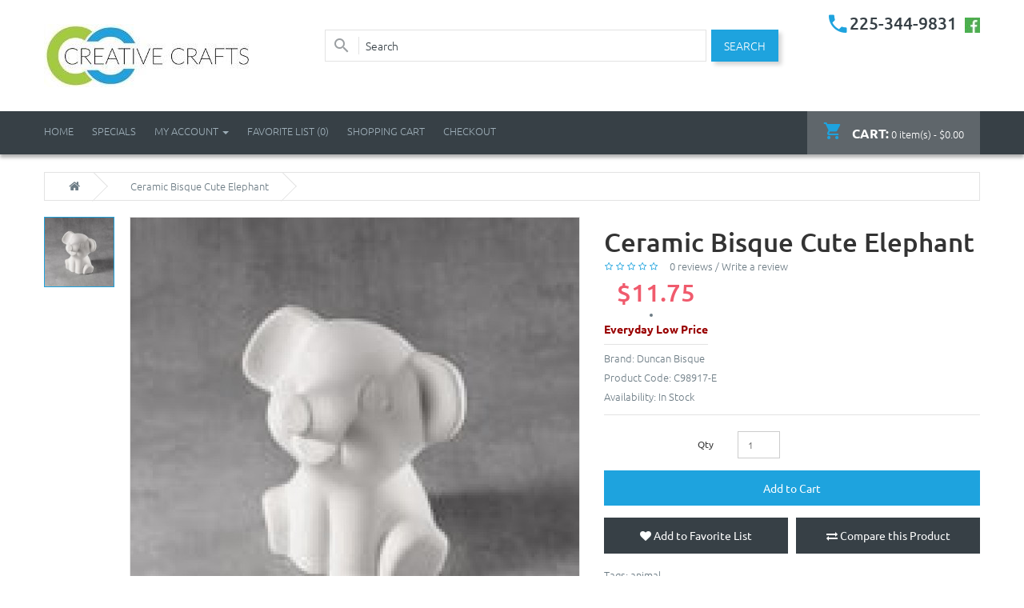

--- FILE ---
content_type: text/html; charset=utf-8
request_url: https://www.creative-crafts.com/Cute-Elephant
body_size: 8279
content:
<!DOCTYPE html>
<!--[if IE]><![endif]-->
<!--[if IE 8 ]>
<html dir="ltr" lang="en" class="ie8"><![endif]-->
<!--[if IE 9 ]>
<html dir="ltr" lang="en" class="ie9"><![endif]-->
<!--[if (gt IE 9)|!(IE)]><!-->
<html dir="ltr" lang="en">
<!--<![endif]-->
<head>
	<meta name="viewport" content="width=device-width, initial-scale=1">
	<title>unfinished Ceramic bisque Cute Elephant</title>
	<base href="https://www.creative-crafts.com/"/>
			<meta name="description" content="Creative Crafts is Louisiana's largest wholesale distributor for unfinished, ready to paint Duncan ceramic bisque"/>
		<meta charset="UTF-8"/>
			<meta name="keywords" content="Ceramic-bisque, wholesale-ceramic bisque, Duncan-ceramic-bisque, unpainted-ceramic-bisque, unfinished-ceramic-bisque, ceramic-bisque-for-sale, ready-to-paint-ceramic-bisque"/>
		<meta http-equiv="X-UA-Compatible" content="IE=edge">
					<link href="https://www.creative-crafts.com/Cute-Elephant" rel="canonical"/>
		<script src="catalog/view/javascript/jquery/jquery-2.1.1.min.js" type="text/javascript"></script>
	<link href="catalog/view/javascript/bootstrap/css/bootstrap.min.css" rel="stylesheet" media="screen"/>
	<link href="https://www.creative-crafts.com/image/catalog/image003.png" rel="icon"/>
	<script src="catalog/view/javascript/bootstrap/js/bootstrap.min.js" type="text/javascript"></script>
	<link href="catalog/view/javascript/font-awesome/css/font-awesome.min.css" rel="stylesheet" type="text/css"/>
	
	<link href="catalog/view/theme/theme544/stylesheet/material-design.min.css" rel="stylesheet" type="text/css"/>
	<link href="catalog/view/theme/theme544/stylesheet/gfont.min.css" rel="stylesheet" type="text/css"/>
	
	<link rel="stylesheet" href="catalog/view/theme/theme544/js/fancybox/jquery.fancybox.min.css" media="screen"/>
	<link href="catalog/view/javascript/jquery/owl-carousel/owl.carousel.min.css" rel="stylesheet">
	<link href="catalog/view/theme/theme544/stylesheet/photoswipe.min.css" rel="stylesheet">
	<link href="catalog/view/theme/theme544/js/jquery.bxslider/jquery.bxslider.min.css" rel="stylesheet">
			<link href="catalog/view/javascript/jquery/magnific/magnific-popup.css" type="text/css" rel="stylesheet"
		      media="screen"/>
			<link href="catalog/view/javascript/jquery/datetimepicker/bootstrap-datetimepicker.min.css" type="text/css" rel="stylesheet"
		      media="screen"/>
		<link href="catalog/view/theme/theme544/stylesheet/stylesheet.min.css" rel="stylesheet">

	<script src="catalog/view/theme/theme544/js/common.js" type="text/javascript"></script>
	<script src="catalog/view/theme/theme544/js/fancybox/jquery.fancybox.js"></script>
	<!--Green Sock-->
	<script src="catalog/view/theme/theme544/js/greensock/jquery.gsap.min.js"
	        type="text/javascript"></script>
	<script src="catalog/view/theme/theme544/js/greensock/TimelineMax.min.js"
	        type="text/javascript"></script>
	<script src="catalog/view/theme/theme544/js/greensock/TweenMax.min.js"
	        type="text/javascript"></script>
	<script src="catalog/view/theme/theme544/js/greensock/jquery.scrollmagic.min.js"
	        type="text/javascript"></script>
	<script src="catalog/view/javascript/jquery/owl-carousel/owl.carousel.min.js" type="text/javascript"></script>
	<script src="catalog/view/theme/theme544/js/jquery.bxslider/jquery.bxslider.js"
	        type="text/javascript"></script>


	<!--custom script-->
			<script src="catalog/view/javascript/jquery/magnific/jquery.magnific-popup.min.js" type="text/javascript"></script>
			<script src="catalog/view/javascript/jquery/datetimepicker/moment.js" type="text/javascript"></script>
			<script src="catalog/view/javascript/jquery/datetimepicker/bootstrap-datetimepicker.min.js" type="text/javascript"></script>
		<script src="catalog/view/theme/theme544/js/device.min.js" type="text/javascript"></script>
 
	<script>
  (function(i,s,o,g,r,a,m){i['GoogleAnalyticsObject']=r;i[r]=i[r]||function(){
  (i[r].q=i[r].q||[]).push(arguments)},i[r].l=1*new Date();a=s.createElement(o),
  m=s.getElementsByTagName(o)[0];a.async=1;a.src=g;m.parentNode.insertBefore(a,m)
  })(window,document,'script','//www.google-analytics.com/analytics.js','ga');

  ga('create', 'UA-64611496-1', 'auto');
  ga('send', 'pageview');

</script></head>
<body id="ok" class="product-product-18413">

<!--h2 class="loginpricemessage"><a href="https://www.creative-crafts.com/login">"Log in"</a> in order to see pricing.</h2-->
<p id="gl_path" class="hidden">theme544</p>
<!-- swipe menu -->
<div class="swipe">
	<div class="swipe-menu">
		<ul>
			<li><a href="https://www.creative-crafts.com/my-account" title="My Account"><i class="fa fa-user"></i>
					<span>My Account</span></a></li>
							<li><a href="https://www.creative-crafts.com/create-account"><i class="fa fa-user"></i> Register</a></li>
				<li><a href="https://www.creative-crafts.com/login"><i class="fa fa-lock"></i>Login</a></li>
						<li><a href="https://www.creative-crafts.com/wishlist" id="wishlist-total2" title="Favorite List (0)"><i
						class="fa fa-heart"></i> <span>Favorite List (0)</span></a></li>
			<li><a href="https://www.creative-crafts.com/cart" title="Shopping Cart"><i
						class="material-design-shopping232"></i> <span>Shopping Cart</span></a></li>
			<li><a href="https://www.creative-crafts.com/checkout" title="Checkout"><i class="fa fa-share"></i>
					<span>Checkout</span></a></li>
		</ul>
					<ul class="foot">
															<li><a href="https://www.creative-crafts.com/about-us">About Us</a></li>
											<li><a href="https://www.creative-crafts.com/Creative-Crafts-Private-Policy-page">Privacy Policy</a></li>
											<li><a href="https://www.creative-crafts.com/Creative-Crafts-store-delivery-information">Shipping Information</a></li>
												</ul>
				<ul class="foot foot-1">
			<li><a href="https://www.creative-crafts.com/contact-us">Contact Us</a></li>
			<li><a href="https://www.creative-crafts.com/return-add">Returns</a></li>
			<li><a href="https://www.creative-crafts.com/sitemap">Site Map</a></li>
		</ul>

		<ul class="foot foot-2">
			<li><a href="https://www.creative-crafts.com/brands">Brands</a></li>
			<li><a href="https://www.creative-crafts.com/vouchers">Gift Vouchers</a></li>
			<li><a href="https://www.creative-crafts.com/affiliates">Affiliates</a></li>
			<li><a href="https://www.creative-crafts.com/specials">Specials</a></li>
		</ul>

	</div>
</div>
<div id="page">
	<div class="shadow"></div>
	<div class="toprow-1">
		<a class="swipe-control" href="#"><i class="fa fa-align-justify"></i></a>
	</div>


	<header class="header">
		<div class="header-box">
			<div class="container">
				<div id="logo" class="logo">
											<a href="https://www.creative-crafts.com/"><img src="https://www.creative-crafts.com/image/catalog/logoCreativeCrafts23.jpg" title="CREATIVE CRAFTS"
						                                    alt="CREATIVE CRAFTS" class="img-responsive"/></a>
									</div>
				<div id="search" class="search">
	<input type="text" name="search" value="" placeholder="Search"  />
	<button type="button" class="button-search"><span>Search</span></button>
</div>				<div class="box-right">
															<div class="phone hidden-xs hidden-sm">
						<a href="https://www.creative-crafts.com/contact-us"><i class="material-design-phone370"></i></a> <span
							class="hidden-xs hidden-sm">225-344-9831</span>
							&nbsp;<a href="https://www.facebook.com/Creative-Crafts-143706162324231/" target="_blank"><img alt="Facebook logo" src="/image/fb-icon.jpg"></a>
					</div>
				</div>


			</div>
		</div>
		<nav id="top" class="clearfix nav">
			<div class="container">
				<div class="box-cart">
<div id="cart" class="cart">
	<button type="button" data-toggle="dropdown" data-loading-text="Loading..." class="dropdown-toggle">
		<i class="material-design-shopping232"></i> 
		<strong>Cart:</strong>
		<span id="cart-total">0 item(s) - $0.00</span>
		<span id="cart-total2">0</span>	</button>
  <ul class="dropdown-menu pull-right">
		<li>
	  <p class="text-center">Your shopping cart is empty!</p>
	</li>
	  </ul>
</div>
</div>
				<div id="top-links" class="nav pull-left">
					<ul class="list-inline">
						<li class="first"><a href="https://www.creative-crafts.com/"><i class="fa fa-home"></i><span
									class="hidden-sm">Home</span></a></li>
						<li class="first"><a href="https://www.creative-crafts.com/specials"><i class="fa fa-home"></i>
						<span class="hidden-sm">Specials</span></a></li>
						<li class="dropdown"><a href="https://www.creative-crafts.com/my-account" title="My Account"
						                        class="dropdown-toggle" data-toggle="dropdown"><i
									class="fa fa-user"></i>
								<span class="hidden-sm">My Account</span> <span class="caret"></span></a>
							<ul class="dropdown-menu dropdown-menu-left">
																	<li><a href="https://www.creative-crafts.com/create-account">Register</a></li>
									<li><a href="https://www.creative-crafts.com/login">Login</a></li>
															</ul>
						</li>
						<li><a href="https://www.creative-crafts.com/wishlist" id="wishlist-total"
						       title="Favorite List (0)"><i
									class="fa fa-heart"></i> <span
									class="hidden-sm">Favorite List (0)</span></a></li>
						<li><a href="https://www.creative-crafts.com/cart" title="Shopping Cart"><i
									class="material-design-shopping232"></i> <span
									class="hidden-sm">Shopping Cart</span></a></li>
						<li><a href="https://www.creative-crafts.com/checkout" title="Checkout"><i
									class="fa fa-share"></i> <span
									class="hidden-sm">Checkout</span></a></li>
					</ul>
				</div>
			</div>
		</nav>
	</header>

	

<div class="container">
	<ul class="breadcrumb">
					<li><a href="https://www.creative-crafts.com/index.php?route=common/home"><i class="fa fa-home"></i></a></li>
					<li><a href="https://www.creative-crafts.com/Cute-Elephant">Ceramic Bisque Cute Elephant</a></li>
			</ul>

	<div class="row">
	
	
	<div id="content" class="col-sm-12 product_page">		<div class="row product-content-columns">
			
			<!-- Content left -->
			<div class="col-sm-5 col-lg-7 product_page-left">				
				<!-- product image -->
				<div id="default_gallery" class="product-gallery">
																			<div class="image-thumb"> 
								<ul id="image-additional"> 
								
																		<li>
										<a class="active" href="#" data-image="https://www.creative-crafts.com/image/cache/catalog/Chesapeake Bisque/C98917-561x561.jpg" data-zoom-image="https://www.creative-crafts.com/image/cache/catalog/Chesapeake Bisque/C98917-1000x1000.jpg">
											<img src="https://www.creative-crafts.com/image/cache/catalog/Chesapeake Bisque/C98917-561x561.jpg" alt="" />
										</a>
									</li>
																										
								</ul>
							</div>
																						<div class="image">
									<!--img id="gallery_zoom" src="https://www.creative-crafts.com/image/cache/catalog/Chesapeake Bisque/C98917-561x561.jpg" data-zoom-image="https://www.creative-crafts.com/image/cache/catalog/Chesapeake Bisque/C98917-1000x1000.jpg" alt="" /--> 
									<img id="gallery_zoom" src="https://www.creative-crafts.com/image/cache/catalog/Chesapeake Bisque/C98917-561x561.jpg" data-zoom-image="https://www.creative-crafts.com/image/cache/catalog/Chesapeake Bisque/C98917-1000x1000.jpg" alt="" /> 
								</div>
																</div>
		
				
		
								<script type="text/javascript">
					jQuery(document).ready(function(){
					var myPhotoSwipe = $("#gallery a").photoSwipe({ enableMouseWheel: false , enableKeyboard: false, captionAndToolbarAutoHideDelay:0 });
					});
				</script>
				<div id="full_gallery">
					<ul id="gallery">
						<li><a href="https://www.creative-crafts.com/image/cache/catalog/Chesapeake Bisque/C98917-1000x1000.jpg" data-something="something" data-another-thing="anotherthing"><img src="https://www.creative-crafts.com/image/cache/catalog/Chesapeake Bisque/C98917-1000x1000.jpg" title="Ceramic Bisque Cute Elephant" alt="Ceramic Bisque Cute Elephant" /></a></li>											</ul>			
				</div>
								
			</div>

			<!-- Content right -->
			<div class="col-sm-7 col-lg-5 product_page-right">
				<div class="general_info product-info">

					<h1 class="product-title">Ceramic Bisque Cute Elephant</h1>
					
					<!-- Prodyuct rating status -->
					<div class="rating-section product-rating-status">
												<div class="rating">
																					<span class="fa fa-stack"><i class="fa fa-star-o fa-stack-1x"></i></span>
																												<span class="fa fa-stack"><i class="fa fa-star-o fa-stack-1x"></i></span>
																												<span class="fa fa-stack"><i class="fa fa-star-o fa-stack-1x"></i></span>
																												<span class="fa fa-stack"><i class="fa fa-star-o fa-stack-1x"></i></span>
																												<span class="fa fa-stack"><i class="fa fa-star-o fa-stack-1x"></i></span>
																					&nbsp;
							&nbsp;
							<a onclick="document.getElementById('tab-review').scrollIntoView();">0 reviews</a> / <a onclick="document.getElementById('tab-review').scrollIntoView();">Write a review</a>
						</div>
											</div>

										<div class="price-section price">
						<span class="price-new"></span>
												<span class="price-new">$11.75</span>
																		<div class="reward-block">
<li><span style="font-size:14px; color:#900; font-weight:bold;">Everyday Low Price</span></li>
																				</div>
					</div>
					
					<ul class="list-unstyled product-section">
												<li>Brand: <a href="https://www.creative-crafts.com/Duncan-cone-04-ready-to-paint-ceramic-bisque">Duncan Bisque</a></li>
												<li>Product Code: <span>C98917-E</span></li>
												<li>Availability: <span>In Stock</span></li>
					</ul>
				</div>
				
				<div id="product">

					<!-- Product options -->
					<div class="product-options form-horizontal">
											</div>

					<!-- product reccurings -->
					<div class="product-reccurings">
											</div>
				
					<!-- Add to cart form -->
					<div class="form-group form-horizontal">
						<div class="form-group">
							<label class="control-label col-sm-4" for="input-quantity">Qty</label>
							<div class="col-sm-2">
								<input type="text" name="quantity" value="1" size="2" id="input-quantity" class="form-control" />
							</div>
						</div>
						
						<input type="hidden" name="product_id" value="18413" />
						<button type="button" id="button-cart" data-loading-text="Loading..." class="btn btn-add">Add to Cart</button>
					</div>

					<ul class="product-buttons">
						<li><button class="btn btn-icon" onclick="wishlist.add('18413');"><i class="fa fa-heart"></i> <span class="hidden-xs hidden-sm">Add to Favorite List</span></button></li>
						<li><button type="button" class="btn btn-icon" onclick="compare.add('18413');"><i class="fa fa-exchange"></i> <span class="hidden-xs hidden-sm">Compare this Product</span></button></li>
					</ul>					

										<!-- Product tags -->
					<div class="product-tags">
						Tags:																					<a href="https://www.creative-crafts.com/search?tag=animal">animal</a>,
																												<a href="https://www.creative-crafts.com/search?tag="></a>
																		</div>
										<div class="product-share">
						<!-- AddThis Button BEGIN -->
						<div class="addthis_toolbox addthis_default_style"><a class="addthis_button_facebook_like" ></a> <a class="addthis_button_tweet"></a> <a class="addthis_button_pinterest_pinit"></a> <a class="addthis_counter addthis_pill_style"></a></div>
						<script type="text/javascript" src="//s7.addthis.com/js/300/addthis_widget.js#pubid=ra-515eeaf54693130e"></script> 
					<!-- AddThis Button END --> 
					</div>

									</div>

			</div>
		</div>
		
		<!-- Product description -->
		<div id="tab-description" class="product-desc product-section">
			<h3 class="product-section_title">Description</h3>
			<h3 style=""><span style="color: rgb(156, 0, 0); font-weight: 700;">Cute Elephant</span><span style="color: rgb(156, 0, 0); font-family: &quot;Open Sans&quot;, sans-serif;"><span style="font-weight: bold;">&nbsp;in ready to paint, cone 04 ceramic bisque</span></span></h3><h3 style="font-family: &quot;Open Sans&quot;, sans-serif; color: rgb(102, 102, 102);"><span style="color: rgb(156, 0, 0);">5 inch Tall</span></h3><h4 style="font-family: &quot;Open Sans&quot;, sans-serif; color: rgb(102, 102, 102);"><span style="color: rgb(0, 0, 0); font-weight: bold;">&nbsp;&nbsp;</span></h4>

<p><br></p>			<div class="clearfix"></div>
		</div>

		
		<!-- Product reviews -->
					
		<div id="tab-review" class="product-reviews product-section">
			<h3 class="product-section_title">Reviews (0)</h3>
			<form class="form-horizontal">
				
				<!-- Reviews list -->
				<div id="review"></div>
				
				<!-- Review form -->
				<div class="review-form-title">
					<h3 class="product-section_title" id="reviews_form_title">Write a review</h3>
				</div>
				<div class="product-review-form" id="reviews_form">
											<div class="form-group required">
							<label class="control-label col-sm-3" for="input-name">Your Name</label>
							<div class="col-sm-9">
								<input type="text" name="name" value="" id="input-name" class="form-control" />
							</div>
						</div>
						<div class="form-group required">
							<label class="control-label col-sm-3" for="input-review">Your Review</label>
							<div class="col-sm-9">						
								<textarea name="text" rows="5" id="input-review" class="form-control"></textarea>
								<div class="help-block"><span class="text-danger">Note:</span> HTML is not translated!</div>
							</div>
						</div>
						<div class="form-group required">
							<label class="control-label col-sm-3">Rating</label>
							<div class="col-sm-9">
								&nbsp;&nbsp;&nbsp; Bad&nbsp;
								<input type="radio" name="rating" value="1" />
								&nbsp;
								<input type="radio" name="rating" value="2" />
								&nbsp;
								<input type="radio" name="rating" value="3" />
								&nbsp;
								<input type="radio" name="rating" value="4" />
								&nbsp;
								<input type="radio" name="rating" value="5" />
								&nbsp;Good							</div>
						</div>
						<div class="form-group required">
							<label class="control-label col-sm-3" for="input-captcha">Enter the code in the box below</label>
							<div class="col-sm-9" >
								<input type="text" name="captcha" value="" id="input-captcha" class="form-control" />
							</div>
						</div>
						<div class="form-group">
							<div class="col-sm-9 col-sm-offset-3"> 
								<img src="index.php?route=tool/captcha" alt="" id="captcha" /> 
								<div class="pull-right">
									<button type="button" id="button-review" data-loading-text="Loading..." class="btn btn-primary">Continue</button>
								</div>
							</div>

						</div>

									</div>
			</form>
		</div>
		
		<!-- Related products -->
		
		<!-- Product comments -->
		<!-- <div class="product-comments product-section">
			<h3 class="product-section_title">Comments</h3>
		    <div id="disqus_thread"></div>
		    <script type="text/javascript">
		        /* * * CONFIGURATION VARIABLES: EDIT BEFORE PASTING INTO YOUR WEBPAGE * * */
		        var disqus_shortname = 'thtest123'; // required: replace example with your forum shortname

		        /* * * DON'T EDIT BELOW THIS LINE * * */
		        (function() {
		            var dsq = document.createElement('script'); dsq.type = 'text/javascript'; dsq.async = true;
		            dsq.src = '//' + disqus_shortname + '.disqus.com/embed.js';
		            (document.getElementsByTagName('head')[0] || document.getElementsByTagName('body')[0]).appendChild(dsq);
		        })();
		    </script>
		    <noscript>Please enable JavaScript to view the <a href="http://disqus.com/?ref_noscript">comments powered by Disqus.</a></noscript>
    		</div> -->

		</div>
	</div>
</div>

<script>
		document.getElementById('input-quantity').onkeypress = function(e) {

  e = e || event;

  if (e.ctrlKey || e.altKey || e.metaKey) return;

  var chr = getChar(e);

  if (chr == null) return;

  if (chr < '0' || chr > '9') {
    return false;
  }

}

function getChar(event) {
  if (event.which == null) {
    if (event.keyCode < 32) return null;
    return String.fromCharCode(event.keyCode) // IE
  }

  if (event.which!=0 && event.charCode!=0) {
    if (event.which < 32) return null;
    return String.fromCharCode(event.which)   
  }

  return null; 
}
	jQuery('#reviews_form_title').addClass('close-tab');
	jQuery('#reviews_form_title').on("click", function(){
	if (jQuery(this).hasClass('close-tab')) { jQuery(this).removeClass('close').parents('#tab-review').find('#reviews_form').slideToggle(); }
		else {
		jQuery(this).addClass('close-tab').parents('#tab-review').find('#reviews_form').slideToggle();
	}
	})
</script>

<script type="text/javascript"><!--
	$('select[name=\'recurring_id\'], input[name="quantity"]').change(function(){
		$.ajax({
			url: 'index.php?route=product/product/getRecurringDescription',
			type: 'post',
			data: $('input[name=\'product_id\'], input[name=\'quantity\'], select[name=\'recurring_id\']'),
			dataType: 'json',
			beforeSend: function() {
				$('#recurring-description').html('');
			},
			success: function(json) {
				$('.alert, .text-danger').remove();
				
				if (json['success']) {
					$('#recurring-description').html(json['success']);
				}
			}
		});
	});
	//-->
</script> 

<script type="text/javascript"><!--
	$('#button-cart').on('click', function() {
		$.ajax({
			url: 'index.php?route=checkout/cart/add',
			type: 'post',
			data: $('#product input[type=\'text\'], #product input[type=\'hidden\'], #product input[type=\'radio\']:checked, #product input[type=\'checkbox\']:checked, #product select, #product textarea'),
			dataType: 'json',
			beforeSend: function() {
				$('#button-cart').button('loading');
			},
			complete: function() {
				$('#button-cart').button('reset');
			},
			success: function(json) {
				$('.alert, .text-danger').remove();
				$('.form-group').removeClass('has-error');

				if (json['error']) {
					if (json['error']['option']) {
						for (i in json['error']['option']) {
							var element = $('#input-option' + i.replace('_', '-'));
							
							if (element.parent().hasClass('input-group')) {
								element.parent().after('<div class="text-danger">' + json['error']['option'][i] + '</div>');
							} else {
								element.after('<div class="text-danger">' + json['error']['option'][i] + '</div>');
							}
						}
					}
					
					if (json['error']['recurring']) {
						$('select[name=\'recurring_id\']').after('<div class="text-danger">' + json['error']['recurring'] + '</div>');
					}
					
					// Highlight any found errors
					$('.text-danger').parent().addClass('has-error');
				}
				
				if (json['success']) {
					$('.breadcrumb').after('<div class="alert alert-success">' + json['success'] + '<button type="button" class="close" data-dismiss="alert">&times;</button></div>');
					
					
					
					<!--$('html, body').animate({ scrollTop: 0 }, 'slow');-->
					
					$('#cart').load('index.php?route=common/cart/info #cart');
					setTimeout(function() {$('.alert').fadeOut(1000)},3000)
				}
			}
		});
	});
	//-->
</script> 

<script type="text/javascript"><!--
	$('.date').datetimepicker({
		pickTime: false
	});

	$('.datetime').datetimepicker({
		pickDate: true,
		pickTime: true
	});

	$('.time').datetimepicker({
		pickDate: false
	});

	$('button[id^=\'button-upload\']').on('click', function() {
		var node = this;
		
		$('#form-upload').remove();
		
		$('body').prepend('<form enctype="multipart/form-data" id="form-upload" style="display: none;"><input type="file" name="file" /></form>');
		
		$('#form-upload input[name=\'file\']').trigger('click');
		
		$('#form-upload input[name=\'file\']').on('change', function() {
			$.ajax({
				url: 'index.php?route=tool/upload',
				type: 'post',
				dataType: 'json',
				data: new FormData($(this).parent()[0]),
				cache: false,
				contentType: false,
				processData: false,
				beforeSend: function() {
					$(node).button('loading');
				},
				complete: function() {
					$(node).button('reset');
				},
				success: function(json) {
					$('.text-danger').remove();
					
					if (json['error']) {
						$(node).parent().find('input').after('<div class="text-danger">' + json['error'] + '</div>');
					}
					
					if (json['success']) {
						alert(json['success']);
						
						$(node).parent().find('input').attr('value', json['code']);
					}
				},
				error: function(xhr, ajaxOptions, thrownError) {
					alert(thrownError + "\r\n" + xhr.statusText + "\r\n" + xhr.responseText);
				}
			});
		});
	});
	//-->
</script> 

<script type="text/javascript"><!--
	$('#review').delegate('.pagination a', 'click', function(e) {
		e.preventDefault();

		$('#review').fadeOut('slow');

		$('#review').load(this.href);

		$('#review').fadeIn('slow');
	});

	$('#review').load('index.php?route=product/product/review&product_id=18413');

	$('#button-review').on('click', function() {
		$.ajax({
			url: 'index.php?route=product/product/write&product_id=18413',
			type: 'post',
			dataType: 'json',
			data: 'name=' + encodeURIComponent($('input[name=\'name\']').val()) + '&text=' + encodeURIComponent($('textarea[name=\'text\']').val()) + '&rating=' + encodeURIComponent($('input[name=\'rating\']:checked').val() ? $('input[name=\'rating\']:checked').val() : '') + '&captcha=' + encodeURIComponent($('input[name=\'captcha\']').val()),
			beforeSend: function() {
				$('#button-review').button('loading');
			},
			complete: function() {
				$('#button-review').button('reset');
				$('#captcha').attr('src', 'index.php?route=tool/captcha#'+new Date().getTime());
				$('input[name=\'captcha\']').val('');
			},
			success: function(json) {
				$('.alert-success, .alert-danger').remove();
				
				if (json['error']) {
					$('#review').after('<div class="alert alert-danger"><i class="fa fa-exclamation-circle"></i> ' + json['error'] + '</div>');
				}
				
				if (json['success']) {
					$('#review').after('<div class="alert alert-success"><i class="fa fa-check-circle"></i> ' + json['success'] + '</div>');
					
					$('input[name=\'name\']').val('');
					$('textarea[name=\'text\']').val('');
					$('input[name=\'rating\']:checked').prop('checked', false);
					$('input[name=\'captcha\']').val('');
				}
			}
		});
	});

	$(document).ready(function() {
		$('.thumbnails').magnificPopup({
			type:'image',
			delegate: 'a',
			gallery: {
				enabled:true
			}
		});
	});
	//-->
</script> 

<script type="text/javascript">
    /* * * CONFIGURATION VARIABLES: EDIT BEFORE PASTING INTO YOUR WEBPAGE * * */
    var disqus_shortname = 'thtest123'; // required: replace example with your forum shortname

    /* * * DON'T EDIT BELOW THIS LINE * * */
    (function () {
        var s = document.createElement('script'); s.async = true;
        s.type = 'text/javascript';
        s.src = '//' + disqus_shortname + '.disqus.com/count.js';
        (document.getElementsByTagName('HEAD')[0] || document.getElementsByTagName('BODY')[0]).appendChild(s);
    }());
</script>

<footer>
		<div class="footer">
		<div class="container">
							<!-- begin olark code -->
<script data-cfasync="false" type='text/javascript'>/*<![CDATA[*/window.olark||(function(c){var f=window,d=document,l=f.location.protocol=="https:"?"https:":"http:",z=c.name,r="load";var nt=function(){
f[z]=function(){
(a.s=a.s||[]).push(arguments)};var a=f[z]._={
},q=c.methods.length;while(q--){(function(n){f[z][n]=function(){
f[z]("call",n,arguments)}})(c.methods[q])}a.l=c.loader;a.i=nt;a.p={
0:+new Date};a.P=function(u){
a.p[u]=new Date-a.p[0]};function s(){
a.P(r);f[z](r)}f.addEventListener?f.addEventListener(r,s,false):f.attachEvent("on"+r,s);var ld=function(){function p(hd){
hd="head";return["<",hd,"></",hd,"><",i,' onl' + 'oad="var d=',g,";d.getElementsByTagName('head')[0].",j,"(d.",h,"('script')).",k,"='",l,"//",a.l,"'",'"',"></",i,">"].join("")}var i="body",m=d[i];if(!m){
return setTimeout(ld,100)}a.P(1);var j="appendChild",h="createElement",k="src",n=d[h]("div"),v=n[j](d[h](z)),b=d[h]("iframe"),g="document",e="domain",o;n.style.display="none";m.insertBefore(n,m.firstChild).id=z;b.frameBorder="0";b.id=z+"-loader";if(/MSIE[ ]+6/.test(navigator.userAgent)){
b.src="javascript:false"}b.allowTransparency="true";v[j](b);try{
b.contentWindow[g].open()}catch(w){
c[e]=d[e];o="javascript:var d="+g+".open();d.domain='"+d.domain+"';";b[k]=o+"void(0);"}try{
var t=b.contentWindow[g];t.write(p());t.close()}catch(x){
b[k]=o+'d.write("'+p().replace(/"/g,String.fromCharCode(92)+'"')+'");d.close();'}a.P(2)};ld()};nt()})({
loader: "static.olark.com/jsclient/loader0.js",name:"olark",methods:["configure","extend","declare","identify"]});
/* custom configuration goes here (www.olark.com/documentation) */
olark.identify('7830-582-10-3714');/*]]>*/</script><noscript><a href="https://www.olark.com/site/7830-582-10-3714/contact" title="Contact us" target="_blank">Questions? Feedback?</a> powered by <a href="http://www.olark.com?welcome" title="Olark live chat software">Olark live chat software</a></noscript>
<!-- end olark code -->					</div>
		
	</div>
	  <div class="container">
	<div class="row">
		<div class="col-sm-3">
					<div class="footer_box">
				<h5>Information</h5>
				<ul class="list-unstyled">
								<li><a href="https://www.creative-crafts.com/about-us">About Us</a></li>
								<li><a href="https://www.creative-crafts.com/Creative-Crafts-Private-Policy-page">Privacy Policy</a></li>
								<li><a href="https://www.creative-crafts.com/Creative-Crafts-store-delivery-information">Shipping Information</a></li>
								</ul>
			</div>
					</div>
		<div class="col-sm-3">
			<div class="footer_box">
				<h5>Customer Service</h5>
				<ul class="list-unstyled">
				<li><a href="https://www.creative-crafts.com/contact-us">Contact Us</a></li>
				<li><a href="https://www.creative-crafts.com/return-add">Returns</a></li>
				<li><a href="https://www.creative-crafts.com/sitemap">Site Map</a></li>
				</ul>
			</div>
		</div>
		<div class="col-sm-3">
			<div class="footer_box">
				<h5>Extras</h5>
				<ul class="list-unstyled">
				<li><a href="https://www.creative-crafts.com/brands">Brands</a></li>
				<li><a href="https://www.creative-crafts.com/vouchers">Gift Vouchers</a></li>
				<li><a href="https://www.creative-crafts.com/affiliates">Affiliates</a></li>
				<li><a href="https://www.creative-crafts.com/specials">Specials</a></li>
				</ul>
			</div>
		</div>
		<div class="col-sm-3">
			<div class="footer_box">
				<h5>My Account</h5>
				<ul class="list-unstyled">
				<li><a href="https://www.creative-crafts.com/my-account">My Account</a></li>
				<li><a href="https://www.creative-crafts.com/order-history">Order History</a></li>
				<li><a href="https://www.creative-crafts.com/wishlist">Favorite List</a></li>
				<li><a href="https://www.creative-crafts.com/newsletter">Newsletter</a></li>
				</ul>
			</div>
		</div>
	</div>
	
  </div>
	<div class="copyright">
<div itemscope itemtype="http://schema.org/Person" class="hide-plz">
   <span itemprop="name">Joe</span>
   <span itemprop="company">ceramic superstore</span>
   <span itemprop="tel">225-344-9831</span>
   <a itemprop="email" href="salesATcreativecraftsDOTorg">sales[at]creativecrafts[dot]org</a>
</div>
		<div class="container">
			Powered By <a href="http://www.opencart.com">OpenCart</a><br /> CREATIVE CRAFTS &copy; 2026<!-- [[%FOOTER_LINK]] -->	

		</div> 
<script language="JavaScript"  type="text/javascript">
HP_Logo('2541344645','bl');</script>
	</div>
</footer>
<script src="catalog/view/theme/theme544/js/livesearch.js" type="text/javascript"></script>
<script src="catalog/view/theme/theme544/js/script.js" type="text/javascript"></script>
</div>

</body></html>



--- FILE ---
content_type: text/html; charset=UTF-8
request_url: https://www.creative-crafts.com/index.php?route=tool/captcha
body_size: 1699
content:
�PNG

   IHDR   d   #   ��8�  GIDATh��}Lgǟ�^{m)}�`�A4��;���8%�/����ی�$�&��؜��!��90"�d�("(�`�-��X��k������ ����#��'m����'�s���X����0�pʲ�,;pʲ�,;pʲ�,;pʲ�}:\��ڄ1��-�᯾m`m�8��{���Kl>ŅԈNڅ�&�YR�[�~H�r�Q�I�_%��i�����Z���M|��89S�'�sr�:o�v\z�*<�C����뛷S>�n�Vs�)`��]�v�U��vf�1W�!;@�$5�i.�B�%{�]�t�K�@��
��� ����4�/c�|��^���'�sroy-��jQ�
zz�y;Q��/�ފ�����,������[]ۼ.���-��\h	�v_���\����* �����Gj"^�WS��U*i��R.��-�]�s��U� �KsmԊȂ0�g Y&n��e6��ʲ�4���'L_�ke��L�P����_�>��������UJE��3D�L��sFX]�uϓ�Q �dm�@��PNo~�RGIf�Vr ��"��2W7���,eq  t�����1��e6�^�H,R���M�X���T��R  ��wx�
Ua<-m7�ܬ�M|��ʤ��-�p�v��9?*7��/���2F��� ��K+�ʧ�6�q�c0��3UwM�N��na`���&��ѡD�ކ1[�r�c��JP������8��1p�>���7�}T�m���8��d�ti�؇��Z����dz���3��)�L̋���]0ce�� ��X'2�_�����Ў�bl)��]�=3�i��8��Ɗ��I3 @�єu��Bը��jEp! ��i����0Y��9�WCgz���q�$�~>�� 3U�Ӌ�42�My|�� �(j��,cR��ҍ������ֲq�Ԇ��sc��<�KCPt��+�B�2�z���Z�g���q�p�,c�v���,4�p|�[���$�y|�1��G7Y���I<��E��n����s��,��"���;� �O�,�'	��o����- ��em��92r��OuU��쬱E��̢(�'i��:p!^�pAAA����ZYD������p�8�I�,
n��⟖��nw��W^xo�簿 ����}��D��  ��{�9�n�G��� ���u��R�mj��$��V����YWSS#k,����� X=��c7�\���.X8?*��)��銊
�m��<��OSC�ǩ���@\8�G����������z�><��*ϩJ>�Y�j�sE��V�J���q�g|TW2�ː�������D"+����^�����f��3�����������h���W̼{�F��C���e�J�!gqv?���j��C5���By�o�������Bc�Ѻ�ὧ�EP0և-_'�Y����i.C���vؽu�4�� �4��9JV]U� ����#�h54@( �$)�	��D��7��2�hEpQA�[kC�B О��09���ɲYڍ�9 ����9�v�)���!2��M�2=��3�}��b
ά�S�8eفS��FV?�
��    IEND�B`�

--- FILE ---
content_type: application/javascript
request_url: https://www.creative-crafts.com/catalog/view/theme/theme544/js/photo-swipe/code.photoswipe-3.0.5.min.js
body_size: 16382
content:
// PhotoSwipe - http://www.photoswipe.com/
// Copyright (c) 2012 by Code Computerlove (http://www.codecomputerlove.com)
// Licensed under the MIT license
// version: 3.0.5
(function(e){if(!Function.prototype.bind)Function.prototype.bind=function(c){var a=[].slice,b=a.call(arguments,1),d=this,f=function(){},g=function(){return d.apply(this instanceof f?this:c||{},b.concat(a.call(arguments)))};f.prototype=d.prototype;g.prototype=new f;return g};if(typeof e.Code==="undefined")e.Code={};e.Code.Util={registerNamespace:function(){var c=arguments,a=null,b,d,f,g,h;b=0;for(g=c.length;b<g;b++){f=c[b];f=f.split(".");a=f[0];typeof e[a]==="undefined"&&(e[a]={});a=e[a];d=1;for(h=
f.length;d<h;++d)a[f[d]]=a[f[d]]||{},a=a[f[d]]}},coalesce:function(){var c,a;c=0;for(a=arguments.length;c<a;c++)if(!this.isNothing(arguments[c]))return arguments[c];return null},extend:function(c,a,b){var d;this.isNothing(b)&&(b=!0);if(c&&a&&this.isObject(a))for(d in a)this.objectHasProperty(a,d)&&(b?c[d]=a[d]:typeof c[d]==="undefined"&&(c[d]=a[d]))},clone:function(c){var a={};this.extend(a,c);return a},isObject:function(c){return c instanceof Object},isFunction:function(c){return{}.toString.call(c)===
"[object Function]"},isArray:function(c){return c instanceof Array},isLikeArray:function(c){return typeof c.length==="number"},isNumber:function(c){return typeof c==="number"},isString:function(c){return typeof c==="string"},isNothing:function(c){if(typeof c==="undefined"||c===null)return!0;return!1},swapArrayElements:function(c,a,b){var d=c[a];c[a]=c[b];c[b]=d},trim:function(c){return c.replace(/^\s\s*/,"").replace(/\s\s*$/,"")},toCamelCase:function(c){return c.replace(/(\-[a-z])/g,function(a){return a.toUpperCase().replace("-",
"")})},toDashedCase:function(c){return c.replace(/([A-Z])/g,function(a){return"-"+a.toLowerCase()})},arrayIndexOf:function(c,a,b){var d,f,g,e;g=-1;d=0;for(f=a.length;d<f;d++)if(e=a[d],this.isNothing(b)){if(e===c){g=d;break}}else if(this.objectHasProperty(e,b)&&e[b]===c){g=d;break}return g},objectHasProperty:function(c,a){return c.hasOwnProperty?c.hasOwnProperty(a):"undefined"!==typeof c[a]}}})(window);
(function(e,c){c.Browser={ua:null,version:null,safari:null,webkit:null,opera:null,msie:null,chrome:null,mozilla:null,android:null,blackberry:null,iPad:null,iPhone:null,iPod:null,iOS:null,is3dSupported:null,isCSSTransformSupported:null,isTouchSupported:null,isGestureSupported:null,_detect:function(){this.ua=e.navigator.userAgent;this.version=this.ua.match(/.+(?:rv|it|ra|ie)[\/: ]([\d.]+)/)||[];this.safari=/Safari/gi.test(e.navigator.appVersion);this.webkit=/webkit/i.test(this.ua);this.opera=/opera/i.test(this.ua);
this.msie=/msie/i.test(this.ua)&&!this.opera;this.chrome=/Chrome/i.test(this.ua);this.firefox=/Firefox/i.test(this.ua);this.fennec=/Fennec/i.test(this.ua);this.mozilla=/mozilla/i.test(this.ua)&&!/(compatible|webkit)/.test(this.ua);this.android=/android/i.test(this.ua);this.blackberry=/blackberry/i.test(this.ua);this.iOS=/iphone|ipod|ipad/gi.test(e.navigator.platform);this.iPad=/ipad/gi.test(e.navigator.platform);this.iPhone=/iphone/gi.test(e.navigator.platform);this.iPod=/ipod/gi.test(e.navigator.platform);
var a=document.createElement("div");this.is3dSupported=!c.isNothing(a.style.WebkitPerspective);this.isCSSTransformSupported=!c.isNothing(a.style.WebkitTransform)||!c.isNothing(a.style.MozTransform)||!c.isNothing(a.style.transformProperty);this.isTouchSupported=this.isEventSupported("touchstart");this.isGestureSupported=this.isEventSupported("gesturestart")},_eventTagNames:{select:"input",change:"input",submit:"form",reset:"form",error:"img",load:"img",abort:"img"},isEventSupported:function(a){var b=
document.createElement(this._eventTagNames[a]||"div"),d,a="on"+a;d=c.objectHasProperty(b,a);d||(b.setAttribute(a,"return;"),d=typeof b[a]==="function");return d},isLandscape:function(){return c.DOM.windowWidth()>c.DOM.windowHeight()}};c.Browser._detect()})(window,window.Code.Util);
(function(e,c){c.extend(c,{Events:{add:function(a,b,d){this._checkHandlersProperty(a);b==="mousewheel"&&(b=this._normaliseMouseWheelType());typeof a.__eventHandlers[b]==="undefined"&&(a.__eventHandlers[b]=[]);a.__eventHandlers[b].push(d);this._isBrowserObject(a)&&a.addEventListener(b,d,!1)},remove:function(a,b,d){this._checkHandlersProperty(a);b==="mousewheel"&&(b=this._normaliseMouseWheelType());if(a.__eventHandlers[b]instanceof Array){var f,g,e=a.__eventHandlers[b];if(c.isNothing(d)){if(this._isBrowserObject(a)){f=
0;for(g=e.length;f<g;f++)a.removeEventListener(b,e[f],!1)}a.__eventHandlers[b]=[]}else{f=0;for(g=e.length;f<g;f++)if(e[f]===d){e.splice(f,1);break}this._isBrowserObject(a)&&a.removeEventListener(b,d,!1)}}},fire:function(a,b){var d,f,g,h,j=Array.prototype.slice.call(arguments).splice(2);b==="mousewheel"&&(b=this._normaliseMouseWheelType());if(this._isBrowserObject(a)){if(typeof b!=="string")throw"type must be a string for DOM elements";g=this._NATIVE_EVENTS[b];d=document.createEvent(g?"HTMLEvents":
"UIEvents");d[g?"initEvent":"initUIEvent"](b,!0,!0,e,1);if(j.length<1){a.dispatchEvent(d);return}}this._checkHandlersProperty(a);d=typeof b==="string"?{type:b}:b;if(!d.target)d.target=a;if(!d.type)throw Error("Event object missing 'type' property.");if(a.__eventHandlers[d.type]instanceof Array){g=a.__eventHandlers[d.type];j.unshift(d);d=0;for(f=g.length;d<f;d++)h=g[d],c.isNothing(h)||h.apply(a,j)}},getMousePosition:function(a){var b={x:0,y:0};if(a.pageX)b.x=a.pageX;else if(a.clientX)b.x=a.clientX+
(document.documentElement.scrollLeft||document.body.scrollLeft);if(a.pageY)b.y=a.pageY;else if(a.clientY)b.y=a.clientY+(document.documentElement.scrollTop||document.body.scrollTop);return b},getTouchEvent:function(a){return a},getWheelDelta:function(a){var b=0;c.isNothing(a.wheelDelta)?c.isNothing(a.detail)||(b=-a.detail/3):b=a.wheelDelta/120;return b},domReady:function(a){document.addEventListener("DOMContentLoaded",a,!1)},_checkHandlersProperty:function(a){c.isNothing(a.__eventHandlers)&&c.extend(a,
{__eventHandlers:{}})},_isBrowserObject:function(a){if(a===e||a===e.document)return!0;return this._isElement(a)||this._isNode(a)},_isElement:function(a){return typeof e.HTMLElement==="object"?a instanceof e.HTMLElement:typeof a==="object"&&a.nodeType===1&&typeof a.nodeName==="string"},_isNode:function(a){return typeof e.Node==="object"?a instanceof e.Node:typeof a==="object"&&typeof a.nodeType==="number"&&typeof a.nodeName==="string"},_normaliseMouseWheelType:function(){if(c.Browser.isEventSupported("mousewheel"))return"mousewheel";
return"DOMMouseScroll"},_NATIVE_EVENTS:{click:1,dblclick:1,mouseup:1,mousedown:1,contextmenu:1,mousewheel:1,DOMMouseScroll:1,mouseover:1,mouseout:1,mousemove:1,selectstart:1,selectend:1,keydown:1,keypress:1,keyup:1,orientationchange:1,touchstart:1,touchmove:1,touchend:1,touchcancel:1,gesturestart:1,gesturechange:1,gestureend:1,focus:1,blur:1,change:1,reset:1,select:1,submit:1,load:1,unload:1,beforeunload:1,resize:1,move:1,DOMContentLoaded:1,readystatechange:1,error:1,abort:1,scroll:1}}})})(window,
window.Code.Util);
(function(e,c){c.extend(c,{DOM:{setData:function(a,b,d){if(c.isLikeArray(a)){var f,g;f=0;for(g=a.length;f<g;f++)c.DOM._setData(a[f],b,d)}else c.DOM._setData(a,b,d)},_setData:function(a,b,d){c.DOM.setAttribute(a,"data-"+b,d)},getData:function(a,b,d){return c.DOM.getAttribute(a,"data-"+b,d)},removeData:function(a,b){if(c.isLikeArray(a)){var d,f;d=0;for(f=a.length;d<f;d++)c.DOM._removeData(a[d],b)}else c.DOM._removeData(a,b)},_removeData:function(a,b){c.DOM.removeAttribute(a,"data-"+b)},isChildOf:function(a,
b){if(b===a)return!1;for(;a&&a!==b;)a=a.parentNode;return a===b},find:function(a,b){if(c.isNothing(b))b=e.document;var d=b.querySelectorAll(a),f=[],g,h;g=0;for(h=d.length;g<h;g++)f.push(d[g]);return f},createElement:function(a,b,d){var f,a=document.createElement(a);for(f in b)c.objectHasProperty(b,f)&&a.setAttribute(f,b[f]);a.innerHTML=d||"";return a},appendChild:function(a,b){b.appendChild(a)},insertBefore:function(a,b,d){d.insertBefore(a,b)},appendText:function(a,b){c.DOM.appendChild(document.createTextNode(a),
b)},appendToBody:function(a){this.appendChild(a,document.body)},removeChild:function(a,b){b.removeChild(a)},removeChildren:function(a){if(a.hasChildNodes())for(;a.childNodes.length>=1;)a.removeChild(a.childNodes[a.childNodes.length-1])},hasAttribute:function(a,b){return!c.isNothing(a.getAttribute(b))},getAttribute:function(a,b,d){a=a.getAttribute(b);c.isNothing(a)&&!c.isNothing(d)&&(a=d);return a},setAttribute:function(a,b,d){if(c.isLikeArray(a)){var f,g;f=0;for(g=a.length;f<g;f++)c.DOM._setAttribute(a[f],
b,d)}else c.DOM._setAttribute(a,b,d)},_setAttribute:function(a,b,d){a.setAttribute(b,d)},removeAttribute:function(a,b){if(c.isLikeArray(a)){var d,f;d=0;for(f=a.length;d<f;d++)c.DOM._removeAttribute(a[d],b)}else c.DOM._removeAttribute(a,b)},_removeAttribute:function(a,b){this.hasAttribute(a,b)&&a.removeAttribute(b)},addClass:function(a,b){if(c.isLikeArray(a)){var d,f;d=0;for(f=a.length;d<f;d++)c.DOM._addClass(a[d],b)}else c.DOM._addClass(a,b)},_addClass:function(a,b){var d=c.DOM.getAttribute(a,"class",
"");RegExp("(?:^|\\s+)"+b+"(?:\\s+|$)").test(d)||(d!==""&&(d+=" "),d+=b,c.DOM.setAttribute(a,"class",d))},removeClass:function(a,b){if(c.isLikeArray(a)){var d,f;d=0;for(f=a.length;d<f;d++)c.DOM._removeClass(a[d],b)}else c.DOM._removeClass(a,b)},_removeClass:function(a,b){var d=c.DOM.getAttribute(a,"class",""),d=c.trim(d).split(" "),f="",g,e;g=0;for(e=d.length;g<e;g++)d[g]!==b&&(f!==""&&(f+=" "),f+=d[g]);f===""?c.DOM.removeAttribute(a,"class"):c.DOM.setAttribute(a,"class",f)},hasClass:function(a,b){return RegExp("(?:^|\\s+)"+
b+"(?:\\s+|$)").test(c.DOM.getAttribute(a,"class",""))},setStyle:function(a,b,d){if(c.isLikeArray(a)){var f,g;f=0;for(g=a.length;f<g;f++)c.DOM._setStyle(a[f],b,d)}else c.DOM._setStyle(a,b,d)},_setStyle:function(a,b,d){var f;if(c.isObject(b))for(f in b)c.objectHasProperty(b,f)&&(f==="width"?c.DOM.width(a,b[f]):f==="height"?c.DOM.height(a,b[f]):a.style[f]=b[f]);else a.style[b]=d},getStyle:function(a,b){var d=e.getComputedStyle(a,"").getPropertyValue(b);d===""&&(d=a.style[b]);return d},hide:function(a){if(c.isLikeArray(a)){var b,
d;b=0;for(d=a.length;b<d;b++)c.DOM._hide(a[b])}else c.DOM._hide(a)},_hide:function(a){c.DOM.setData(a,"ccl-disp",c.DOM.getStyle(a,"display"));c.DOM.setStyle(a,"display","none")},show:function(a){if(c.isLikeArray(a)){var b,d;b=0;for(d=a.length;b<d;b++)c.DOM._show(a[b])}else c.DOM._show(a)},_show:function(a){if(c.DOM.getStyle(a,"display")==="none"){var b=c.DOM.getData(a,"ccl-disp","block");if(b==="none"||b==="")b="block";c.DOM.setStyle(a,"display",b)}},width:function(a,b){if(!c.isNothing(b))c.isNumber(b)&&
(b+="px"),a.style.width=b;return this._getDimension(a,"width")},outerWidth:function(a){var b=c.DOM.width(a);b+=parseInt(c.DOM.getStyle(a,"padding-left"),10)+parseInt(c.DOM.getStyle(a,"padding-right"),10);b+=parseInt(c.DOM.getStyle(a,"margin-left"),10)+parseInt(c.DOM.getStyle(a,"margin-right"),10);b+=parseInt(c.DOM.getStyle(a,"border-left-width"),10)+parseInt(c.DOM.getStyle(a,"border-right-width"),10);return b},height:function(a,b){if(!c.isNothing(b))c.isNumber(b)&&(b+="px"),a.style.height=b;return this._getDimension(a,
"height")},_getDimension:function(a,b){var d=e.parseInt(e.getComputedStyle(a,"").getPropertyValue(b)),f;if(isNaN(d))f={display:a.style.display,left:a.style.left},a.style.display="block",a.style.left="-1000000px",d=e.parseInt(e.getComputedStyle(a,"").getPropertyValue(b)),a.style.display=f.display,a.style.left=f.left;return d},outerHeight:function(a){var b=c.DOM.height(a);b+=parseInt(c.DOM.getStyle(a,"padding-top"),10)+parseInt(c.DOM.getStyle(a,"padding-bottom"),10);b+=parseInt(c.DOM.getStyle(a,"margin-top"),
10)+parseInt(c.DOM.getStyle(a,"margin-bottom"),10);b+=parseInt(c.DOM.getStyle(a,"border-top-width"),10)+parseInt(c.DOM.getStyle(a,"border-bottom-width"),10);return b},documentWidth:function(){return c.DOM.width(document.documentElement)},documentHeight:function(){return c.DOM.height(document.documentElement)},documentOuterWidth:function(){return c.DOM.width(document.documentElement)},documentOuterHeight:function(){return c.DOM.outerHeight(document.documentElement)},bodyWidth:function(){return c.DOM.width(document.body)},
bodyHeight:function(){return c.DOM.height(document.body)},bodyOuterWidth:function(){return c.DOM.outerWidth(document.body)},bodyOuterHeight:function(){return c.DOM.outerHeight(document.body)},windowWidth:function(){return e.innerWidth},windowHeight:function(){return e.innerHeight},windowScrollLeft:function(){return e.pageXOffset},windowScrollTop:function(){return e.pageYOffset}}})})(window,window.Code.Util);
(function(e,c){c.extend(c,{Animation:{_applyTransitionDelay:50,_transitionEndLabel:e.document.documentElement.style.webkitTransition!==void 0?"webkitTransitionEnd":"transitionend",_transitionEndHandler:null,_transitionPrefix:e.document.documentElement.style.webkitTransition!==void 0?"webkitTransition":e.document.documentElement.style.MozTransition!==void 0?"MozTransition":"transition",_transformLabel:e.document.documentElement.style.webkitTransform!==void 0?"webkitTransform":e.document.documentElement.style.MozTransition!==
void 0?"MozTransform":"transform",_getTransitionEndHandler:function(){if(c.isNothing(this._transitionEndHandler))this._transitionEndHandler=this._onTransitionEnd.bind(this);return this._transitionEndHandler},stop:function(a){if(c.Browser.isCSSTransformSupported){var b={};c.Events.remove(a,this._transitionEndLabel,this._getTransitionEndHandler());c.isNothing(a.callbackLabel)&&delete a.callbackLabel;b[this._transitionPrefix+"Property"]="";b[this._transitionPrefix+"Duration"]="";b[this._transitionPrefix+
"TimingFunction"]="";b[this._transitionPrefix+"Delay"]="";b[this._transformLabel]="";c.DOM.setStyle(a,b)}else c.isNothing(e.jQuery)||e.jQuery(a).stop(!0,!0)},fadeIn:function(a,b,d,f,g){g=c.coalesce(g,1);g<=0&&(g=1);if(b<=0&&(c.DOM.setStyle(a,"opacity",g),!c.isNothing(d))){d(a);return}c.DOM.getStyle(a,"opacity")>=1&&c.DOM.setStyle(a,"opacity",0);c.Browser.isCSSTransformSupported?this._applyTransition(a,"opacity",g,b,d,f):c.isNothing(e.jQuery)||e.jQuery(a).fadeTo(b,g,d)},fadeTo:function(a,b,d,f,c){this.fadeIn(a,
d,f,c,b)},fadeOut:function(a,b,d,f){if(b<=0&&(c.DOM.setStyle(a,"opacity",0),!c.isNothing(d))){d(a);return}c.Browser.isCSSTransformSupported?this._applyTransition(a,"opacity",0,b,d,f):e.jQuery(a).fadeTo(b,0,d)},slideBy:function(a,b,d,f,g,h){var j={},b=c.coalesce(b,0),d=c.coalesce(d,0),h=c.coalesce(h,"ease-out");j[this._transitionPrefix+"Property"]="all";j[this._transitionPrefix+"Delay"]="0";f===0?(j[this._transitionPrefix+"Duration"]="",j[this._transitionPrefix+"TimingFunction"]=""):(j[this._transitionPrefix+
"Duration"]=f+"ms",j[this._transitionPrefix+"TimingFunction"]=c.coalesce(h,"ease-out"),c.Events.add(a,this._transitionEndLabel,this._getTransitionEndHandler()));j[this._transformLabel]=c.Browser.is3dSupported?"translate3d("+b+"px, "+d+"px, 0px)":"translate("+b+"px, "+d+"px)";if(!c.isNothing(g))a.cclallcallback=g;c.DOM.setStyle(a,j);f===0&&e.setTimeout(function(){this._leaveTransforms(a)}.bind(this),this._applyTransitionDelay)},resetTranslate:function(a){var b={};b[this._transformLabel]=b[this._transformLabel]=
c.Browser.is3dSupported?"translate3d(0px, 0px, 0px)":"translate(0px, 0px)";c.DOM.setStyle(a,b)},_applyTransition:function(a,b,d,f,g,h){var j={},h=c.coalesce(h,"ease-in");j[this._transitionPrefix+"Property"]=b;j[this._transitionPrefix+"Duration"]=f+"ms";j[this._transitionPrefix+"TimingFunction"]=h;j[this._transitionPrefix+"Delay"]="0";c.Events.add(a,this._transitionEndLabel,this._getTransitionEndHandler());c.DOM.setStyle(a,j);c.isNothing(g)||(a["ccl"+b+"callback"]=g);e.setTimeout(function(){c.DOM.setStyle(a,
b,d)},this._applyTransitionDelay)},_onTransitionEnd:function(a){c.Events.remove(a.currentTarget,this._transitionEndLabel,this._getTransitionEndHandler());this._leaveTransforms(a.currentTarget)},_leaveTransforms:function(a){var b=a.style[this._transitionPrefix+"Property"],d=b!==""?"ccl"+b+"callback":"cclallcallback",f,b=c.coalesce(a.style.webkitTransform,a.style.MozTransform,a.style.transform),g,h=e.parseInt(c.DOM.getStyle(a,"left"),0),j=e.parseInt(c.DOM.getStyle(a,"top"),0),i,l,k={};b!==""&&(b=c.Browser.is3dSupported?
b.match(/translate3d\((.*?)\)/):b.match(/translate\((.*?)\)/),c.isNothing(b)||(g=b[1].split(", "),i=e.parseInt(g[0],0),l=e.parseInt(g[1],0)));k[this._transitionPrefix+"Property"]="";k[this._transitionPrefix+"Duration"]="";k[this._transitionPrefix+"TimingFunction"]="";k[this._transitionPrefix+"Delay"]="";c.DOM.setStyle(a,k);e.setTimeout(function(){if(!c.isNothing(g))k={},k[this._transformLabel]="",k.left=h+i+"px",k.top=j+l+"px",c.DOM.setStyle(a,k);c.isNothing(a[d])||(f=a[d],delete a[d],f(a))}.bind(this),
this._applyTransitionDelay)}}})})(window,window.Code.Util);
(function(e,c,a){a.registerNamespace("Code.Util.TouchElement");a.TouchElement.EventTypes={onTouch:"CodeUtilTouchElementOnTouch"};a.TouchElement.ActionTypes={touchStart:"touchStart",touchMove:"touchMove",touchEnd:"touchEnd",touchMoveEnd:"touchMoveEnd",tap:"tap",doubleTap:"doubleTap",swipeLeft:"swipeLeft",swipeRight:"swipeRight",swipeUp:"swipeUp",swipeDown:"swipeDown",gestureStart:"gestureStart",gestureChange:"gestureChange",gestureEnd:"gestureEnd"}})(window,window.klass,window.Code.Util);
(function(e,c,a){a.registerNamespace("Code.Util.TouchElement");a.TouchElement.TouchElementClass=c({el:null,captureSettings:null,touchStartPoint:null,touchEndPoint:null,touchStartTime:null,doubleTapTimeout:null,touchStartHandler:null,touchMoveHandler:null,touchEndHandler:null,mouseDownHandler:null,mouseMoveHandler:null,mouseUpHandler:null,mouseOutHandler:null,gestureStartHandler:null,gestureChangeHandler:null,gestureEndHandler:null,swipeThreshold:null,swipeTimeThreshold:null,doubleTapSpeed:null,dispose:function(){var b;
this.removeEventHandlers();for(b in this)a.objectHasProperty(this,b)&&(this[b]=null)},initialize:function(b,d){this.el=b;this.captureSettings={swipe:!1,move:!1,gesture:!1,doubleTap:!1,preventDefaultTouchEvents:!0};a.extend(this.captureSettings,d);this.swipeThreshold=50;this.doubleTapSpeed=this.swipeTimeThreshold=250;this.touchStartPoint={x:0,y:0};this.touchEndPoint={x:0,y:0}},addEventHandlers:function(){if(a.isNothing(this.touchStartHandler))this.touchStartHandler=this.onTouchStart.bind(this),this.touchMoveHandler=
this.onTouchMove.bind(this),this.touchEndHandler=this.onTouchEnd.bind(this),this.mouseDownHandler=this.onMouseDown.bind(this),this.mouseMoveHandler=this.onMouseMove.bind(this),this.mouseUpHandler=this.onMouseUp.bind(this),this.mouseOutHandler=this.onMouseOut.bind(this),this.gestureStartHandler=this.onGestureStart.bind(this),this.gestureChangeHandler=this.onGestureChange.bind(this),this.gestureEndHandler=this.onGestureEnd.bind(this);a.Events.add(this.el,"touchstart",this.touchStartHandler);this.captureSettings.move&&
a.Events.add(this.el,"touchmove",this.touchMoveHandler);a.Events.add(this.el,"touchend",this.touchEndHandler);a.Events.add(this.el,"mousedown",this.mouseDownHandler);a.Browser.isGestureSupported&&this.captureSettings.gesture&&(a.Events.add(this.el,"gesturestart",this.gestureStartHandler),a.Events.add(this.el,"gesturechange",this.gestureChangeHandler),a.Events.add(this.el,"gestureend",this.gestureEndHandler))},removeEventHandlers:function(){a.Events.remove(this.el,"touchstart",this.touchStartHandler);
this.captureSettings.move&&a.Events.remove(this.el,"touchmove",this.touchMoveHandler);a.Events.remove(this.el,"touchend",this.touchEndHandler);a.Events.remove(this.el,"mousedown",this.mouseDownHandler);a.Browser.isGestureSupported&&this.captureSettings.gesture&&(a.Events.remove(this.el,"gesturestart",this.gestureStartHandler),a.Events.remove(this.el,"gesturechange",this.gestureChangeHandler),a.Events.remove(this.el,"gestureend",this.gestureEndHandler))},getTouchPoint:function(a){return{x:a[0].pageX,
y:a[0].pageY}},fireTouchEvent:function(b){var d=0,f=0,c=0,h,d=this.touchEndPoint.x-this.touchStartPoint.x,f=this.touchEndPoint.y-this.touchStartPoint.y,c=Math.sqrt(d*d+f*f);if(this.captureSettings.swipe&&(h=new Date,h-=this.touchStartTime,h<=this.swipeTimeThreshold)){if(e.Math.abs(d)>=this.swipeThreshold){a.Events.fire(this,{type:a.TouchElement.EventTypes.onTouch,target:this,point:this.touchEndPoint,action:d<0?a.TouchElement.ActionTypes.swipeLeft:a.TouchElement.ActionTypes.swipeRight,targetEl:b.target,
currentTargetEl:b.currentTarget});return}if(e.Math.abs(f)>=this.swipeThreshold){a.Events.fire(this,{type:a.TouchElement.EventTypes.onTouch,target:this,point:this.touchEndPoint,action:f<0?a.TouchElement.ActionTypes.swipeUp:a.TouchElement.ActionTypes.swipeDown,targetEl:b.target,currentTargetEl:b.currentTarget});return}}c>1?a.Events.fire(this,{type:a.TouchElement.EventTypes.onTouch,target:this,action:a.TouchElement.ActionTypes.touchMoveEnd,point:this.touchEndPoint,targetEl:b.target,currentTargetEl:b.currentTarget}):
this.captureSettings.doubleTap?a.isNothing(this.doubleTapTimeout)?this.doubleTapTimeout=e.setTimeout(function(){this.doubleTapTimeout=null;a.Events.fire(this,{type:a.TouchElement.EventTypes.onTouch,target:this,point:this.touchEndPoint,action:a.TouchElement.ActionTypes.tap,targetEl:b.target,currentTargetEl:b.currentTarget})}.bind(this),this.doubleTapSpeed):(e.clearTimeout(this.doubleTapTimeout),this.doubleTapTimeout=null,a.Events.fire(this,{type:a.TouchElement.EventTypes.onTouch,target:this,point:this.touchEndPoint,
action:a.TouchElement.ActionTypes.doubleTap,targetEl:b.target,currentTargetEl:b.currentTarget})):a.Events.fire(this,{type:a.TouchElement.EventTypes.onTouch,target:this,point:this.touchEndPoint,action:a.TouchElement.ActionTypes.tap,targetEl:b.target,currentTargetEl:b.currentTarget})},onTouchStart:function(b){this.captureSettings.preventDefaultTouchEvents&&b.preventDefault();a.Events.remove(this.el,"mousedown",this.mouseDownHandler);var d=a.Events.getTouchEvent(b).touches;d.length>1&&this.captureSettings.gesture?
this.isGesture=!0:(this.touchStartTime=new Date,this.isGesture=!1,this.touchStartPoint=this.getTouchPoint(d),a.Events.fire(this,{type:a.TouchElement.EventTypes.onTouch,target:this,action:a.TouchElement.ActionTypes.touchStart,point:this.touchStartPoint,targetEl:b.target,currentTargetEl:b.currentTarget}))},onTouchMove:function(b){this.captureSettings.preventDefaultTouchEvents&&b.preventDefault();if(!this.isGesture||!this.captureSettings.gesture){var d=a.Events.getTouchEvent(b).touches;a.Events.fire(this,
{type:a.TouchElement.EventTypes.onTouch,target:this,action:a.TouchElement.ActionTypes.touchMove,point:this.getTouchPoint(d),targetEl:b.target,currentTargetEl:b.currentTarget})}},onTouchEnd:function(b){if(!this.isGesture||!this.captureSettings.gesture){this.captureSettings.preventDefaultTouchEvents&&b.preventDefault();var d=a.Events.getTouchEvent(b);this.touchEndPoint=this.getTouchPoint(!a.isNothing(d.changedTouches)?d.changedTouches:d.touches);a.Events.fire(this,{type:a.TouchElement.EventTypes.onTouch,
target:this,action:a.TouchElement.ActionTypes.touchEnd,point:this.touchEndPoint,targetEl:b.target,currentTargetEl:b.currentTarget});this.fireTouchEvent(b)}},onMouseDown:function(b){b.preventDefault();a.Events.remove(this.el,"touchstart",this.mouseDownHandler);a.Events.remove(this.el,"touchmove",this.touchMoveHandler);a.Events.remove(this.el,"touchend",this.touchEndHandler);this.captureSettings.move&&a.Events.add(this.el,"mousemove",this.mouseMoveHandler);a.Events.add(this.el,"mouseup",this.mouseUpHandler);
a.Events.add(this.el,"mouseout",this.mouseOutHandler);this.touchStartTime=new Date;this.isGesture=!1;this.touchStartPoint=a.Events.getMousePosition(b);a.Events.fire(this,{type:a.TouchElement.EventTypes.onTouch,target:this,action:a.TouchElement.ActionTypes.touchStart,point:this.touchStartPoint,targetEl:b.target,currentTargetEl:b.currentTarget})},onMouseMove:function(b){b.preventDefault();a.Events.fire(this,{type:a.TouchElement.EventTypes.onTouch,target:this,action:a.TouchElement.ActionTypes.touchMove,
point:a.Events.getMousePosition(b),targetEl:b.target,currentTargetEl:b.currentTarget})},onMouseUp:function(b){b.preventDefault();this.captureSettings.move&&a.Events.remove(this.el,"mousemove",this.mouseMoveHandler);a.Events.remove(this.el,"mouseup",this.mouseUpHandler);a.Events.remove(this.el,"mouseout",this.mouseOutHandler);this.touchEndPoint=a.Events.getMousePosition(b);a.Events.fire(this,{type:a.TouchElement.EventTypes.onTouch,target:this,action:a.TouchElement.ActionTypes.touchEnd,point:this.touchEndPoint,
targetEl:b.target,currentTargetEl:b.currentTarget});this.fireTouchEvent(b)},onMouseOut:function(b){var d=b.relatedTarget;if(!(this.el===d||a.DOM.isChildOf(d,this.el)))b.preventDefault(),this.captureSettings.move&&a.Events.remove(this.el,"mousemove",this.mouseMoveHandler),a.Events.remove(this.el,"mouseup",this.mouseUpHandler),a.Events.remove(this.el,"mouseout",this.mouseOutHandler),this.touchEndPoint=a.Events.getMousePosition(b),a.Events.fire(this,{type:a.TouchElement.EventTypes.onTouch,target:this,
action:a.TouchElement.ActionTypes.touchEnd,point:this.touchEndPoint,targetEl:b.target,currentTargetEl:b.currentTarget}),this.fireTouchEvent(b)},onGestureStart:function(b){b.preventDefault();var d=a.Events.getTouchEvent(b);a.Events.fire(this,{type:a.TouchElement.EventTypes.onTouch,target:this,action:a.TouchElement.ActionTypes.gestureStart,scale:d.scale,rotation:d.rotation,targetEl:b.target,currentTargetEl:b.currentTarget})},onGestureChange:function(b){b.preventDefault();var d=a.Events.getTouchEvent(b);
a.Events.fire(this,{type:a.TouchElement.EventTypes.onTouch,target:this,action:a.TouchElement.ActionTypes.gestureChange,scale:d.scale,rotation:d.rotation,targetEl:b.target,currentTargetEl:b.currentTarget})},onGestureEnd:function(b){b.preventDefault();var d=a.Events.getTouchEvent(b);a.Events.fire(this,{type:a.TouchElement.EventTypes.onTouch,target:this,action:a.TouchElement.ActionTypes.gestureEnd,scale:d.scale,rotation:d.rotation,targetEl:b.target,currentTargetEl:b.currentTarget})}})})(window,window.klass,
window.Code.Util);(function(e,c,a){a.registerNamespace("Code.PhotoSwipe.Image");e.Code.PhotoSwipe.Image.EventTypes={onLoad:"onLoad",onError:"onError"}})(window,window.klass,window.Code.Util);
(function(e,c,a){a.registerNamespace("Code.PhotoSwipe.Image");var b=e.Code.PhotoSwipe;b.Image.ImageClass=c({refObj:null,imageEl:null,src:null,caption:null,metaData:null,imageLoadHandler:null,imageErrorHandler:null,dispose:function(){var d;this.shrinkImage();for(d in this)a.objectHasProperty(this,d)&&(this[d]=null)},initialize:function(a,b,c,h){this.refObj=a;this.src=this.originalSrc=b;this.caption=c;this.metaData=h;this.imageEl=new e.Image;this.imageLoadHandler=this.onImageLoad.bind(this);this.imageErrorHandler=
this.onImageError.bind(this)},load:function(){this.imageEl.originalSrc=a.coalesce(this.imageEl.originalSrc,"");this.imageEl.originalSrc===this.src?this.imageEl.isError?a.Events.fire(this,{type:b.Image.EventTypes.onError,target:this}):a.Events.fire(this,{type:b.Image.EventTypes.onLoad,target:this}):(this.imageEl.isError=!1,this.imageEl.isLoading=!0,this.imageEl.naturalWidth=null,this.imageEl.naturalHeight=null,this.imageEl.isLandscape=!1,this.imageEl.onload=this.imageLoadHandler,this.imageEl.onerror=
this.imageErrorHandler,this.imageEl.onabort=this.imageErrorHandler,this.imageEl.originalSrc=this.src,this.imageEl.src=this.src)},shrinkImage:function(){if(!a.isNothing(this.imageEl)&&this.imageEl.src.indexOf(this.src)>-1)this.imageEl.src="[data-uri]",a.isNothing(this.imageEl.parentNode)||a.DOM.removeChild(this.imageEl,this.imageEl.parentNode)},onImageLoad:function(){this.imageEl.onload=null;this.imageEl.naturalWidth=a.coalesce(this.imageEl.naturalWidth,
this.imageEl.width);this.imageEl.naturalHeight=a.coalesce(this.imageEl.naturalHeight,this.imageEl.height);this.imageEl.isLandscape=this.imageEl.naturalWidth>this.imageEl.naturalHeight;this.imageEl.isLoading=!1;a.Events.fire(this,{type:b.Image.EventTypes.onLoad,target:this})},onImageError:function(){this.imageEl.onload=null;this.imageEl.onerror=null;this.imageEl.onabort=null;this.imageEl.isLoading=!1;this.imageEl.isError=!0;a.Events.fire(this,{type:b.Image.EventTypes.onError,target:this})}})})(window,
window.klass,window.Code.Util);
(function(e,c,a){a.registerNamespace("Code.PhotoSwipe.Cache");e=e.Code.PhotoSwipe;e.Cache.Mode={normal:"normal",aggressive:"aggressive"};e.Cache.Functions={getImageSource:function(a){return a.href},getImageCaption:function(b){if(b.nodeName==="IMG")return a.DOM.getAttribute(b,"alt");var d,f,c;d=0;for(f=b.childNodes.length;d<f;d++)if(c=b.childNodes[d],b.childNodes[d].nodeName==="IMG")return a.DOM.getAttribute(c,"alt")},getImageMetaData:function(){return{}}}})(window,window.klass,window.Code.Util);
(function(e,c,a){a.registerNamespace("Code.PhotoSwipe.Cache");var b=e.Code.PhotoSwipe;b.Cache.CacheClass=c({images:null,settings:null,dispose:function(){var b,f,c;if(!a.isNothing(this.images)){f=0;for(c=this.images.length;f<c;f++)this.images[f].dispose();this.images.length=0}for(b in this)a.objectHasProperty(this,b)&&(this[b]=null)},initialize:function(a,f){var c,e,j,i,l,k;this.settings=f;this.images=[];c=0;for(e=a.length;c<e;c++)j=a[c],i=this.settings.getImageSource(j),l=this.settings.getImageCaption(j),
k=this.settings.getImageMetaData(j),this.images.push(new b.Image.ImageClass(j,i,l,k))},getImages:function(d){var f,c,e=[],j;f=0;for(c=d.length;f<c;f++){j=this.images[d[f]];if(this.settings.cacheMode===b.Cache.Mode.aggressive)j.cacheDoNotShrink=!0;e.push(j)}if(this.settings.cacheMode===b.Cache.Mode.aggressive){f=0;for(c=this.images.length;f<c;f++)j=this.images[f],a.objectHasProperty(j,"cacheDoNotShrink")?delete j.cacheDoNotShrink:j.shrinkImage()}return e}})})(window,window.klass,window.Code.Util,window.Code.PhotoSwipe.Image);
(function(e,c,a){a.registerNamespace("Code.PhotoSwipe.DocumentOverlay");e.Code.PhotoSwipe.DocumentOverlay.CssClasses={documentOverlay:"ps-document-overlay"}})(window,window.klass,window.Code.Util);
(function(e,c,a){a.registerNamespace("Code.PhotoSwipe.DocumentOverlay");var b=e.Code.PhotoSwipe;b.DocumentOverlay.DocumentOverlayClass=c({el:null,settings:null,initialBodyHeight:null,dispose:function(){var b;a.Animation.stop(this.el);a.DOM.removeChild(this.el,this.el.parentNode);for(b in this)a.objectHasProperty(this,b)&&(this[b]=null)},initialize:function(d){this.settings=d;this.el=a.DOM.createElement("div",{"class":b.DocumentOverlay.CssClasses.documentOverlay},"");a.DOM.setStyle(this.el,{display:"block",
position:"absolute",left:0,top:0,zIndex:this.settings.zIndex});a.DOM.hide(this.el);this.settings.target===e?a.DOM.appendToBody(this.el):a.DOM.appendChild(this.el,this.settings.target);a.Animation.resetTranslate(this.el);this.initialBodyHeight=a.DOM.bodyOuterHeight()},resetPosition:function(){var b,f,c;if(this.settings.target===e){b=a.DOM.windowWidth();f=a.DOM.bodyOuterHeight()*2;c=this.settings.jQueryMobile?a.DOM.windowScrollTop()+"px":"0px";if(f<1)f=this.initialBodyHeight;a.DOM.windowHeight()>f&&
(f=a.DOM.windowHeight())}else b=a.DOM.width(this.settings.target),f=a.DOM.height(this.settings.target),c="0px";a.DOM.setStyle(this.el,{width:b,height:f,top:c})},fadeIn:function(b,f){this.resetPosition();a.DOM.setStyle(this.el,"opacity",0);a.DOM.show(this.el);a.Animation.fadeIn(this.el,b,f)}})})(window,window.klass,window.Code.Util);
(function(e,c,a){a.registerNamespace("Code.PhotoSwipe.Carousel");e=e.Code.PhotoSwipe;e.Carousel.EventTypes={onSlideByEnd:"PhotoSwipeCarouselOnSlideByEnd",onSlideshowStart:"PhotoSwipeCarouselOnSlideshowStart",onSlideshowStop:"PhotoSwipeCarouselOnSlideshowStop"};e.Carousel.CssClasses={carousel:"ps-carousel",content:"ps-carousel-content",item:"ps-carousel-item",itemLoading:"ps-carousel-item-loading",itemError:"ps-carousel-item-error"};e.Carousel.SlideByAction={previous:"previous",current:"current",next:"next"}})(window,
window.klass,window.Code.Util);
(function(e,c,a){a.registerNamespace("Code.PhotoSwipe.Carousel");var b=e.Code.PhotoSwipe;b.Carousel.CarouselClass=c({el:null,contentEl:null,settings:null,cache:null,slideByEndHandler:null,currentCacheIndex:null,isSliding:null,isSlideshowActive:null,lastSlideByAction:null,touchStartPoint:null,touchStartPosition:null,imageLoadHandler:null,imageErrorHandler:null,slideshowTimeout:null,dispose:function(){var d,f,c;f=0;for(c=this.cache.images.length;f<c;f++)a.Events.remove(this.cache.images[f],b.Image.EventTypes.onLoad,
this.imageLoadHandler),a.Events.remove(this.cache.images[f],b.Image.EventTypes.onError,this.imageErrorHandler);this.stopSlideshow();a.Animation.stop(this.el);a.DOM.removeChild(this.el,this.el.parentNode);for(d in this)a.objectHasProperty(this,d)&&(this[d]=null)},initialize:function(d,f){var c,h,j;this.cache=d;this.settings=f;this.slideByEndHandler=this.onSlideByEnd.bind(this);this.imageLoadHandler=this.onImageLoad.bind(this);this.imageErrorHandler=this.onImageError.bind(this);this.currentCacheIndex=
0;this.isSlideshowActive=this.isSliding=!1;if(this.cache.images.length<3)this.settings.loop=!1;this.el=a.DOM.createElement("div",{"class":b.Carousel.CssClasses.carousel},"");a.DOM.setStyle(this.el,{display:"block",position:"absolute",left:0,top:0,overflow:"hidden",zIndex:this.settings.zIndex});a.DOM.hide(this.el);this.contentEl=a.DOM.createElement("div",{"class":b.Carousel.CssClasses.content},"");a.DOM.setStyle(this.contentEl,{display:"block",position:"absolute",left:0,top:0});a.DOM.appendChild(this.contentEl,
this.el);h=d.images.length<3?d.images.length:3;for(c=0;c<h;c++)j=a.DOM.createElement("div",{"class":b.Carousel.CssClasses.item+" "+b.Carousel.CssClasses.item+"-"+c},""),a.DOM.setAttribute(j,"style","float: left;"),a.DOM.setStyle(j,{display:"block",position:"relative",left:0,top:0,overflow:"hidden"}),this.settings.margin>0&&a.DOM.setStyle(j,{marginRight:this.settings.margin+"px"}),a.DOM.appendChild(j,this.contentEl);this.settings.target===e?a.DOM.appendToBody(this.el):a.DOM.appendChild(this.el,this.settings.target)},
resetPosition:function(){var d,f,c,h,j,i;this.settings.target===e?(d=a.DOM.windowWidth(),f=a.DOM.windowHeight(),c=a.DOM.windowScrollTop()+"px"):(d=a.DOM.width(this.settings.target),f=a.DOM.height(this.settings.target),c="0px");h=this.settings.margin>0?d+this.settings.margin:d;j=a.DOM.find("."+b.Carousel.CssClasses.item,this.contentEl);h*=j.length;a.DOM.setStyle(this.el,{top:c,width:d,height:f});a.DOM.setStyle(this.contentEl,{width:h,height:f});c=0;for(h=j.length;c<h;c++)i=j[c],a.DOM.setStyle(i,{width:d,
height:f}),i=a.DOM.find("img",i)[0],a.isNothing(i)||this.resetImagePosition(i);this.setContentLeftPosition()},resetImagePosition:function(b){if(!a.isNothing(b)){a.DOM.getAttribute(b,"src");var c,e,h,j=a.DOM.width(this.el),i=a.DOM.height(this.el);this.settings.imageScaleMethod==="fitNoUpscale"?(e=b.naturalWidth,h=b.naturalHeight,e>j&&(c=j/e,e=Math.round(e*c),h=Math.round(h*c)),h>i&&(c=i/h,h=Math.round(h*c),e=Math.round(e*c))):(c=b.isLandscape?j/b.naturalWidth:i/b.naturalHeight,e=Math.round(b.naturalWidth*
c),h=Math.round(b.naturalHeight*c),this.settings.imageScaleMethod==="zoom"?(c=1,h<i?c=i/h:e<j&&(c=j/e),c!==1&&(e=Math.round(e*c),h=Math.round(h*c))):this.settings.imageScaleMethod==="fit"&&(c=1,e>j?c=j/e:h>i&&(c=i/h),c!==1&&(e=Math.round(e*c),h=Math.round(h*c))));a.DOM.setStyle(b,{position:"absolute",width:e,height:h,top:Math.round((i-h)/2)+"px",left:Math.round((j-e)/2)+"px",display:"block"})}},setContentLeftPosition:function(){var b,c,g;b=this.settings.target===e?a.DOM.windowWidth():a.DOM.width(this.settings.target);
c=this.getItemEls();g=0;this.settings.loop?g=(b+this.settings.margin)*-1:this.currentCacheIndex===this.cache.images.length-1?g=(c.length-1)*(b+this.settings.margin)*-1:this.currentCacheIndex>0&&(g=(b+this.settings.margin)*-1);a.DOM.setStyle(this.contentEl,{left:g+"px"})},show:function(d){this.currentCacheIndex=d;this.resetPosition();this.setImages(!1);a.DOM.show(this.el);a.Animation.resetTranslate(this.contentEl);var d=this.getItemEls(),c,e;c=0;for(e=d.length;c<e;c++)a.Animation.resetTranslate(d[c]);
a.Events.fire(this,{type:b.Carousel.EventTypes.onSlideByEnd,target:this,action:b.Carousel.SlideByAction.current,cacheIndex:this.currentCacheIndex})},setImages:function(a){var b,c=this.getItemEls();b=this.currentCacheIndex+1;var e=this.currentCacheIndex-1;this.settings.loop?(b>this.cache.images.length-1&&(b=0),e<0&&(e=this.cache.images.length-1),b=this.cache.getImages([e,this.currentCacheIndex,b]),a||this.addCacheImageToItemEl(b[1],c[1]),this.addCacheImageToItemEl(b[2],c[2]),this.addCacheImageToItemEl(b[0],
c[0])):c.length===1?a||(b=this.cache.getImages([this.currentCacheIndex]),this.addCacheImageToItemEl(b[0],c[0])):c.length===2?this.currentCacheIndex===0?(b=this.cache.getImages([this.currentCacheIndex,this.currentCacheIndex+1]),a||this.addCacheImageToItemEl(b[0],c[0]),this.addCacheImageToItemEl(b[1],c[1])):(b=this.cache.getImages([this.currentCacheIndex-1,this.currentCacheIndex]),a||this.addCacheImageToItemEl(b[1],c[1]),this.addCacheImageToItemEl(b[0],c[0])):this.currentCacheIndex===0?(b=this.cache.getImages([this.currentCacheIndex,
this.currentCacheIndex+1,this.currentCacheIndex+2]),a||this.addCacheImageToItemEl(b[0],c[0]),this.addCacheImageToItemEl(b[1],c[1]),this.addCacheImageToItemEl(b[2],c[2])):(this.currentCacheIndex===this.cache.images.length-1?(b=this.cache.getImages([this.currentCacheIndex-2,this.currentCacheIndex-1,this.currentCacheIndex]),a||this.addCacheImageToItemEl(b[2],c[2]),this.addCacheImageToItemEl(b[1],c[1])):(b=this.cache.getImages([this.currentCacheIndex-1,this.currentCacheIndex,this.currentCacheIndex+1]),
a||this.addCacheImageToItemEl(b[1],c[1]),this.addCacheImageToItemEl(b[2],c[2])),this.addCacheImageToItemEl(b[0],c[0]))},addCacheImageToItemEl:function(d,c){a.DOM.removeClass(c,b.Carousel.CssClasses.itemError);a.DOM.addClass(c,b.Carousel.CssClasses.itemLoading);a.DOM.removeChildren(c);a.DOM.setStyle(d.imageEl,{display:"none"});a.DOM.appendChild(d.imageEl,c);a.Animation.resetTranslate(d.imageEl);a.Events.add(d,b.Image.EventTypes.onLoad,this.imageLoadHandler);a.Events.add(d,b.Image.EventTypes.onError,
this.imageErrorHandler);d.load()},slideCarousel:function(d,c,g){if(!this.isSliding){var h,j;h=this.settings.target===e?a.DOM.windowWidth()+this.settings.margin:a.DOM.width(this.settings.target)+this.settings.margin;g=a.coalesce(g,this.settings.slideSpeed);if(!(e.Math.abs(j)<1)){switch(c){case a.TouchElement.ActionTypes.swipeLeft:d=h*-1;break;case a.TouchElement.ActionTypes.swipeRight:d=h;break;default:j=d.x-this.touchStartPoint.x,d=e.Math.abs(j)>h/2?j>0?h:h*-1:0}this.lastSlideByAction=d<0?b.Carousel.SlideByAction.next:
d>0?b.Carousel.SlideByAction.previous:b.Carousel.SlideByAction.current;if(!this.settings.loop&&(this.lastSlideByAction===b.Carousel.SlideByAction.previous&&this.currentCacheIndex===0||this.lastSlideByAction===b.Carousel.SlideByAction.next&&this.currentCacheIndex===this.cache.images.length-1))d=0,this.lastSlideByAction=b.Carousel.SlideByAction.current;this.isSliding=!0;this.doSlideCarousel(d,g)}}},moveCarousel:function(a){this.isSliding||this.settings.enableDrag&&this.doMoveCarousel(a.x-this.touchStartPoint.x)},
getItemEls:function(){return a.DOM.find("."+b.Carousel.CssClasses.item,this.contentEl)},previous:function(){this.stopSlideshow();this.slideCarousel({x:0,y:0},a.TouchElement.ActionTypes.swipeRight,this.settings.nextPreviousSlideSpeed)},next:function(){this.stopSlideshow();this.slideCarousel({x:0,y:0},a.TouchElement.ActionTypes.swipeLeft,this.settings.nextPreviousSlideSpeed)},slideshowNext:function(){this.slideCarousel({x:0,y:0},a.TouchElement.ActionTypes.swipeLeft)},startSlideshow:function(){this.stopSlideshow();
this.isSlideshowActive=!0;this.slideshowTimeout=e.setTimeout(this.slideshowNext.bind(this),this.settings.slideshowDelay);a.Events.fire(this,{type:b.Carousel.EventTypes.onSlideshowStart,target:this})},stopSlideshow:function(){if(!a.isNothing(this.slideshowTimeout))e.clearTimeout(this.slideshowTimeout),this.slideshowTimeout=null,this.isSlideshowActive=!1,a.Events.fire(this,{type:b.Carousel.EventTypes.onSlideshowStop,target:this})},onSlideByEnd:function(){if(!a.isNothing(this.isSliding)){var d=this.getItemEls();
this.isSliding=!1;this.lastSlideByAction===b.Carousel.SlideByAction.next?this.currentCacheIndex+=1:this.lastSlideByAction===b.Carousel.SlideByAction.previous&&(this.currentCacheIndex-=1);if(this.settings.loop)if(this.lastSlideByAction===b.Carousel.SlideByAction.next?a.DOM.appendChild(d[0],this.contentEl):this.lastSlideByAction===b.Carousel.SlideByAction.previous&&a.DOM.insertBefore(d[d.length-1],d[0],this.contentEl),this.currentCacheIndex<0)this.currentCacheIndex=this.cache.images.length-1;else{if(this.currentCacheIndex===
this.cache.images.length)this.currentCacheIndex=0}else this.cache.images.length>3&&(this.currentCacheIndex>1&&this.currentCacheIndex<this.cache.images.length-2?this.lastSlideByAction===b.Carousel.SlideByAction.next?a.DOM.appendChild(d[0],this.contentEl):this.lastSlideByAction===b.Carousel.SlideByAction.previous&&a.DOM.insertBefore(d[d.length-1],d[0],this.contentEl):this.currentCacheIndex===1?this.lastSlideByAction===b.Carousel.SlideByAction.previous&&a.DOM.insertBefore(d[d.length-1],d[0],this.contentEl):
this.currentCacheIndex===this.cache.images.length-2&&this.lastSlideByAction===b.Carousel.SlideByAction.next&&a.DOM.appendChild(d[0],this.contentEl));this.lastSlideByAction!==b.Carousel.SlideByAction.current&&(this.setContentLeftPosition(),this.setImages(!0));a.Events.fire(this,{type:b.Carousel.EventTypes.onSlideByEnd,target:this,action:this.lastSlideByAction,cacheIndex:this.currentCacheIndex});this.isSlideshowActive&&(this.lastSlideByAction!==b.Carousel.SlideByAction.current?this.startSlideshow():
this.stopSlideshow())}},onTouch:function(b,c){this.stopSlideshow();switch(b){case a.TouchElement.ActionTypes.touchStart:this.touchStartPoint=c;this.touchStartPosition={x:e.parseInt(a.DOM.getStyle(this.contentEl,"left"),0),y:e.parseInt(a.DOM.getStyle(this.contentEl,"top"),0)};break;case a.TouchElement.ActionTypes.touchMove:this.moveCarousel(c);break;case a.TouchElement.ActionTypes.touchMoveEnd:case a.TouchElement.ActionTypes.swipeLeft:case a.TouchElement.ActionTypes.swipeRight:this.slideCarousel(c,
b)}},onImageLoad:function(d){d=d.target;a.isNothing(d.imageEl.parentNode)||(a.DOM.removeClass(d.imageEl.parentNode,b.Carousel.CssClasses.itemLoading),this.resetImagePosition(d.imageEl));a.Events.remove(d,b.Image.EventTypes.onLoad,this.imageLoadHandler);a.Events.remove(d,b.Image.EventTypes.onError,this.imageErrorHandler)},onImageError:function(d){d=d.target;a.isNothing(d.imageEl.parentNode)||(a.DOM.removeClass(d.imageEl.parentNode,b.Carousel.CssClasses.itemLoading),a.DOM.addClass(d.imageEl.parentNode,
b.Carousel.CssClasses.itemError));a.Events.remove(d,b.Image.EventTypes.onLoad,this.imageLoadHandler);a.Events.remove(d,b.Image.EventTypes.onError,this.imageErrorHandler)}})})(window,window.klass,window.Code.Util);
(function(e,c,a){a.registerNamespace("Code.PhotoSwipe.Carousel");c=e.Code.PhotoSwipe;c.Carousel.CarouselClass=c.Carousel.CarouselClass.extend({getStartingPos:function(){var b=this.touchStartPosition;a.isNothing(b)&&(b={x:e.parseInt(a.DOM.getStyle(this.contentEl,"left"),0),y:e.parseInt(a.DOM.getStyle(this.contentEl,"top"),0)});return b},doMoveCarousel:function(b){var d;a.Browser.isCSSTransformSupported?(d={},d[a.Animation._transitionPrefix+"Property"]="all",d[a.Animation._transitionPrefix+"Duration"]=
"",d[a.Animation._transitionPrefix+"TimingFunction"]="",d[a.Animation._transitionPrefix+"Delay"]="0",d[a.Animation._transformLabel]=a.Browser.is3dSupported?"translate3d("+b+"px, 0px, 0px)":"translate("+b+"px, 0px)",a.DOM.setStyle(this.contentEl,d)):a.isNothing(e.jQuery)||e.jQuery(this.contentEl).stop().css("left",this.getStartingPos().x+b+"px")},doSlideCarousel:function(b,d){var c;if(d<=0)this.slideByEndHandler();else if(a.Browser.isCSSTransformSupported)c=a.coalesce(this.contentEl.style.webkitTransform,
this.contentEl.style.MozTransform,this.contentEl.style.transform,""),c.indexOf("translate3d("+b)===0?this.slideByEndHandler():c.indexOf("translate("+b)===0?this.slideByEndHandler():a.Animation.slideBy(this.contentEl,b,0,d,this.slideByEndHandler,this.settings.slideTimingFunction);else if(!a.isNothing(e.jQuery)){c={left:this.getStartingPos().x+b+"px"};if(this.settings.animationTimingFunction==="ease-out")this.settings.animationTimingFunction="easeOutQuad";if(a.isNothing(e.jQuery.easing[this.settings.animationTimingFunction]))this.settings.animationTimingFunction=
"linear";e.jQuery(this.contentEl).animate(c,this.settings.slideSpeed,this.settings.animationTimingFunction,this.slideByEndHandler)}}})})(window,window.klass,window.Code.Util,window.Code.PhotoSwipe.TouchElement);
(function(e,c,a){a.registerNamespace("Code.PhotoSwipe.Toolbar");var b=e.Code.PhotoSwipe;b.Toolbar.CssClasses={toolbar:"ps-toolbar",toolbarContent:"ps-toolbar-content",toolbarTop:"ps-toolbar-top",caption:"ps-caption",captionBottom:"ps-caption-bottom",captionContent:"ps-caption-content",close:"ps-toolbar-close",play:"ps-toolbar-play",previous:"ps-toolbar-previous",previousDisabled:"ps-toolbar-previous-disabled",next:"ps-toolbar-next",nextDisabled:"ps-toolbar-next-disabled"};b.Toolbar.ToolbarAction=
{close:"close",play:"play",next:"next",previous:"previous",none:"none"};b.Toolbar.EventTypes={onTap:"PhotoSwipeToolbarOnClick",onBeforeShow:"PhotoSwipeToolbarOnBeforeShow",onShow:"PhotoSwipeToolbarOnShow",onBeforeHide:"PhotoSwipeToolbarOnBeforeHide",onHide:"PhotoSwipeToolbarOnHide"};b.Toolbar.getToolbar=function(){return'<div class="'+b.Toolbar.CssClasses.close+'"><div class="'+b.Toolbar.CssClasses.toolbarContent+'"></div></div><div class="'+b.Toolbar.CssClasses.play+'"><div class="'+b.Toolbar.CssClasses.toolbarContent+
'"></div></div><div class="'+b.Toolbar.CssClasses.previous+'"><div class="'+b.Toolbar.CssClasses.toolbarContent+'"></div></div><div class="'+b.Toolbar.CssClasses.next+'"><div class="'+b.Toolbar.CssClasses.toolbarContent+'"></div></div>'}})(window,window.klass,window.Code.Util);
(function(e,c,a){a.registerNamespace("Code.PhotoSwipe.Toolbar");var b=e.Code.PhotoSwipe;b.Toolbar.ToolbarClass=c({toolbarEl:null,closeEl:null,playEl:null,previousEl:null,nextEl:null,captionEl:null,captionContentEl:null,currentCaption:null,settings:null,cache:null,timeout:null,isVisible:null,fadeOutHandler:null,touchStartHandler:null,touchMoveHandler:null,clickHandler:null,dispose:function(){var b;this.clearTimeout();this.removeEventHandlers();a.Animation.stop(this.toolbarEl);a.Animation.stop(this.captionEl);
a.DOM.removeChild(this.toolbarEl,this.toolbarEl.parentNode);a.DOM.removeChild(this.captionEl,this.captionEl.parentNode);for(b in this)a.objectHasProperty(this,b)&&(this[b]=null)},initialize:function(d,c){var g;this.settings=c;this.cache=d;this.isVisible=!1;this.fadeOutHandler=this.onFadeOut.bind(this);this.touchStartHandler=this.onTouchStart.bind(this);this.touchMoveHandler=this.onTouchMove.bind(this);this.clickHandler=this.onClick.bind(this);g=b.Toolbar.CssClasses.toolbar;this.settings.captionAndToolbarFlipPosition&&
(g=g+" "+b.Toolbar.CssClasses.toolbarTop);this.toolbarEl=a.DOM.createElement("div",{"class":g},this.settings.getToolbar());a.DOM.setStyle(this.toolbarEl,{left:0,position:"absolute",overflow:"hidden",zIndex:this.settings.zIndex});this.settings.target===e?a.DOM.appendToBody(this.toolbarEl):a.DOM.appendChild(this.toolbarEl,this.settings.target);a.DOM.hide(this.toolbarEl);this.closeEl=a.DOM.find("."+b.Toolbar.CssClasses.close,this.toolbarEl)[0];this.settings.preventHide&&!a.isNothing(this.closeEl)&&a.DOM.hide(this.closeEl);
this.playEl=a.DOM.find("."+b.Toolbar.CssClasses.play,this.toolbarEl)[0];this.settings.preventSlideshow&&!a.isNothing(this.playEl)&&a.DOM.hide(this.playEl);this.nextEl=a.DOM.find("."+b.Toolbar.CssClasses.next,this.toolbarEl)[0];this.previousEl=a.DOM.find("."+b.Toolbar.CssClasses.previous,this.toolbarEl)[0];g=b.Toolbar.CssClasses.caption;this.settings.captionAndToolbarFlipPosition&&(g=g+" "+b.Toolbar.CssClasses.captionBottom);this.captionEl=a.DOM.createElement("div",{"class":g},"");a.DOM.setStyle(this.captionEl,
{left:0,position:"absolute",overflow:"hidden",zIndex:this.settings.zIndex});this.settings.target===e?a.DOM.appendToBody(this.captionEl):a.DOM.appendChild(this.captionEl,this.settings.target);a.DOM.hide(this.captionEl);this.captionContentEl=a.DOM.createElement("div",{"class":b.Toolbar.CssClasses.captionContent},"");a.DOM.appendChild(this.captionContentEl,this.captionEl);this.addEventHandlers()},resetPosition:function(){var b,c,g;this.settings.target===e?(this.settings.captionAndToolbarFlipPosition?
(c=a.DOM.windowScrollTop(),g=a.DOM.windowScrollTop()+a.DOM.windowHeight()-a.DOM.height(this.captionEl)):(c=a.DOM.windowScrollTop()+a.DOM.windowHeight()-a.DOM.height(this.toolbarEl),g=a.DOM.windowScrollTop()),b=a.DOM.windowWidth()):(this.settings.captionAndToolbarFlipPosition?(c="0",g=a.DOM.height(this.settings.target)-a.DOM.height(this.captionEl)):(c=a.DOM.height(this.settings.target)-a.DOM.height(this.toolbarEl),g=0),b=a.DOM.width(this.settings.target));a.DOM.setStyle(this.toolbarEl,{top:c+"px",
width:b});a.DOM.setStyle(this.captionEl,{top:g+"px",width:b})},toggleVisibility:function(a){this.isVisible?this.fadeOut():this.show(a)},show:function(d){a.Animation.stop(this.toolbarEl);a.Animation.stop(this.captionEl);this.resetPosition();this.setToolbarStatus(d);a.Events.fire(this,{type:b.Toolbar.EventTypes.onBeforeShow,target:this});this.showToolbar();this.setCaption(d);this.showCaption();this.isVisible=!0;this.setTimeout();a.Events.fire(this,{type:b.Toolbar.EventTypes.onShow,target:this})},setTimeout:function(){if(this.settings.captionAndToolbarAutoHideDelay>
0)this.clearTimeout(),this.timeout=e.setTimeout(this.fadeOut.bind(this),this.settings.captionAndToolbarAutoHideDelay)},clearTimeout:function(){if(!a.isNothing(this.timeout))e.clearTimeout(this.timeout),this.timeout=null},fadeOut:function(){this.clearTimeout();a.Events.fire(this,{type:b.Toolbar.EventTypes.onBeforeHide,target:this});a.Animation.fadeOut(this.toolbarEl,this.settings.fadeOutSpeed);a.Animation.fadeOut(this.captionEl,this.settings.fadeOutSpeed,this.fadeOutHandler);this.isVisible=!1},addEventHandlers:function(){a.Browser.isTouchSupported&&
(a.Browser.blackberry||a.Events.add(this.toolbarEl,"touchstart",this.touchStartHandler),a.Events.add(this.toolbarEl,"touchmove",this.touchMoveHandler),a.Events.add(this.captionEl,"touchmove",this.touchMoveHandler));a.Events.add(this.toolbarEl,"click",this.clickHandler)},removeEventHandlers:function(){a.Browser.isTouchSupported&&(a.Browser.blackberry||a.Events.remove(this.toolbarEl,"touchstart",this.touchStartHandler),a.Events.remove(this.toolbarEl,"touchmove",this.touchMoveHandler),a.Events.remove(this.captionEl,
"touchmove",this.touchMoveHandler));a.Events.remove(this.toolbarEl,"click",this.clickHandler)},handleTap:function(d){this.clearTimeout();var c;if(d.target===this.nextEl||a.DOM.isChildOf(d.target,this.nextEl))c=b.Toolbar.ToolbarAction.next;else if(d.target===this.previousEl||a.DOM.isChildOf(d.target,this.previousEl))c=b.Toolbar.ToolbarAction.previous;else if(d.target===this.closeEl||a.DOM.isChildOf(d.target,this.closeEl))c=b.Toolbar.ToolbarAction.close;else if(d.target===this.playEl||a.DOM.isChildOf(d.target,
this.playEl))c=b.Toolbar.ToolbarAction.play;this.setTimeout();if(a.isNothing(c))c=b.Toolbar.ToolbarAction.none;a.Events.fire(this,{type:b.Toolbar.EventTypes.onTap,target:this,action:c,tapTarget:d.target})},setCaption:function(b){a.DOM.removeChildren(this.captionContentEl);this.currentCaption=a.coalesce(this.cache.images[b].caption,"\u00a0");if(a.isObject(this.currentCaption))a.DOM.appendChild(this.currentCaption,this.captionContentEl);else{if(this.currentCaption==="")this.currentCaption="\u00a0";
a.DOM.appendText(this.currentCaption,this.captionContentEl)}this.currentCaption=this.currentCaption==="\u00a0"?"":this.currentCaption;this.resetPosition()},showToolbar:function(){a.DOM.setStyle(this.toolbarEl,{opacity:this.settings.captionAndToolbarOpacity});a.DOM.show(this.toolbarEl)},showCaption:function(){(this.currentCaption===""||this.captionContentEl.childNodes.length<1)&&!this.settings.captionAndToolbarShowEmptyCaptions?a.DOM.hide(this.captionEl):(a.DOM.setStyle(this.captionEl,{opacity:this.settings.captionAndToolbarOpacity}),
a.DOM.show(this.captionEl))},setToolbarStatus:function(d){this.settings.loop||(a.DOM.removeClass(this.previousEl,b.Toolbar.CssClasses.previousDisabled),a.DOM.removeClass(this.nextEl,b.Toolbar.CssClasses.nextDisabled),d>0&&d<this.cache.images.length-1||(d===0&&(a.isNothing(this.previousEl)||a.DOM.addClass(this.previousEl,b.Toolbar.CssClasses.previousDisabled)),d===this.cache.images.length-1&&(a.isNothing(this.nextEl)||a.DOM.addClass(this.nextEl,b.Toolbar.CssClasses.nextDisabled))))},onFadeOut:function(){a.DOM.hide(this.toolbarEl);
a.DOM.hide(this.captionEl);a.Events.fire(this,{type:b.Toolbar.EventTypes.onHide,target:this})},onTouchStart:function(b){b.preventDefault();a.Events.remove(this.toolbarEl,"click",this.clickHandler);this.handleTap(b)},onTouchMove:function(a){a.preventDefault()},onClick:function(a){a.preventDefault();this.handleTap(a)}})})(window,window.klass,window.Code.Util);
(function(e,c,a){a.registerNamespace("Code.PhotoSwipe.UILayer");e.Code.PhotoSwipe.UILayer.CssClasses={uiLayer:"ps-uilayer"}})(window,window.klass,window.Code.Util);
(function(e,c,a){a.registerNamespace("Code.PhotoSwipe.UILayer");var b=e.Code.PhotoSwipe;b.UILayer.UILayerClass=a.TouchElement.TouchElementClass.extend({el:null,settings:null,dispose:function(){var b;this.removeEventHandlers();a.DOM.removeChild(this.el,this.el.parentNode);for(b in this)a.objectHasProperty(this,b)&&(this[b]=null)},initialize:function(d){this.settings=d;this.el=a.DOM.createElement("div",{"class":b.UILayer.CssClasses.uiLayer},"");a.DOM.setStyle(this.el,{display:"block",position:"absolute",
left:0,top:0,overflow:"hidden",zIndex:this.settings.zIndex,opacity:0});a.DOM.hide(this.el);this.settings.target===e?a.DOM.appendToBody(this.el):a.DOM.appendChild(this.el,this.settings.target);this.supr(this.el,{swipe:!0,move:!0,gesture:a.Browser.iOS,doubleTap:!0,preventDefaultTouchEvents:this.settings.preventDefaultTouchEvents})},resetPosition:function(){this.settings.target===e?a.DOM.setStyle(this.el,{top:a.DOM.windowScrollTop()+"px",width:a.DOM.windowWidth(),height:a.DOM.windowHeight()}):a.DOM.setStyle(this.el,
{top:"0px",width:a.DOM.width(this.settings.target),height:a.DOM.height(this.settings.target)})},show:function(){this.resetPosition();a.DOM.show(this.el);this.addEventHandlers()},addEventHandlers:function(){this.supr()},removeEventHandlers:function(){this.supr()}})})(window,window.klass,window.Code.Util);
(function(e,c,a){a.registerNamespace("Code.PhotoSwipe.ZoomPanRotate");e=e.Code.PhotoSwipe;e.ZoomPanRotate.CssClasses={zoomPanRotate:"ps-zoom-pan-rotate"};e.ZoomPanRotate.EventTypes={onTransform:"PhotoSwipeZoomPanRotateOnTransform"}})(window,window.klass,window.Code.Util);
(function(e,c,a){a.registerNamespace("Code.PhotoSwipe.ZoomPanRotate");var b=e.Code.PhotoSwipe;b.ZoomPanRotate.ZoomPanRotateClass=c({el:null,settings:null,containerEl:null,imageEl:null,transformSettings:null,panStartingPoint:null,transformEl:null,dispose:function(){var b;a.DOM.removeChild(this.el,this.el.parentNode);for(b in this)a.objectHasProperty(this,b)&&(this[b]=null)},initialize:function(c,f,g){var h,j,i;this.settings=c;this.settings.target===e?(c=document.body,h=a.DOM.windowWidth(),j=a.DOM.windowHeight(),
i=a.DOM.windowScrollTop()+"px"):(c=this.settings.target,h=a.DOM.width(c),j=a.DOM.height(c),i="0px");this.imageEl=f.imageEl.cloneNode(!1);a.DOM.setStyle(this.imageEl,{zIndex:1});this.transformSettings={startingScale:1,scale:1,startingRotation:0,rotation:0,startingTranslateX:0,startingTranslateY:0,translateX:0,translateY:0};this.el=a.DOM.createElement("div",{"class":b.ZoomPanRotate.CssClasses.zoomPanRotate},"");a.DOM.setStyle(this.el,{left:0,top:i,position:"absolute",width:h,height:j,zIndex:this.settings.zIndex,
display:"block"});a.DOM.insertBefore(this.el,g.el,c);a.Browser.iOS?(this.containerEl=a.DOM.createElement("div","",""),a.DOM.setStyle(this.containerEl,{left:0,top:0,width:h,height:j,position:"absolute",zIndex:1}),a.DOM.appendChild(this.imageEl,this.containerEl),a.DOM.appendChild(this.containerEl,this.el),a.Animation.resetTranslate(this.containerEl),a.Animation.resetTranslate(this.imageEl),this.transformEl=this.containerEl):(a.DOM.appendChild(this.imageEl,this.el),this.transformEl=this.imageEl)},setStartingTranslateFromCurrentTransform:function(){var b=
a.coalesce(this.transformEl.style.webkitTransform,this.transformEl.style.MozTransform,this.transformEl.style.transform);if(!a.isNothing(b)&&(b=b.match(/translate\((.*?)\)/),!a.isNothing(b)))b=b[1].split(", "),this.transformSettings.startingTranslateX=e.parseInt(b[0],10),this.transformSettings.startingTranslateY=e.parseInt(b[1],10)},getScale:function(a){a*=this.transformSettings.startingScale;if(this.settings.minUserZoom!==0&&a<this.settings.minUserZoom)a=this.settings.minUserZoom;else if(this.settings.maxUserZoom!==
0&&a>this.settings.maxUserZoom)a=this.settings.maxUserZoom;return a},setStartingScaleAndRotation:function(a,b){this.transformSettings.startingScale=this.getScale(a);this.transformSettings.startingRotation=(this.transformSettings.startingRotation+b)%360},zoomRotate:function(a,b){this.transformSettings.scale=this.getScale(a);this.transformSettings.rotation=this.transformSettings.startingRotation+b;this.applyTransform()},panStart:function(a){this.setStartingTranslateFromCurrentTransform();this.panStartingPoint=
{x:a.x,y:a.y}},pan:function(a){var b=(a.y-this.panStartingPoint.y)/this.transformSettings.scale;this.transformSettings.translateX=this.transformSettings.startingTranslateX+(a.x-this.panStartingPoint.x)/this.transformSettings.scale;this.transformSettings.translateY=this.transformSettings.startingTranslateY+b;this.applyTransform()},zoomAndPanToPoint:function(b,c){if(this.settings.target===e){this.panStart({x:a.DOM.windowWidth()/2,y:a.DOM.windowHeight()/2});var g=(c.y-this.panStartingPoint.y)/this.transformSettings.scale;
this.transformSettings.translateX=(this.transformSettings.startingTranslateX+(c.x-this.panStartingPoint.x)/this.transformSettings.scale)*-1;this.transformSettings.translateY=(this.transformSettings.startingTranslateY+g)*-1}this.setStartingScaleAndRotation(b,0);this.transformSettings.scale=this.transformSettings.startingScale;this.transformSettings.rotation=0;this.applyTransform()},applyTransform:function(){var c=this.transformSettings.rotation%360,f=e.parseInt(this.transformSettings.translateX,10),
g=e.parseInt(this.transformSettings.translateY,10),h="scale("+this.transformSettings.scale+") rotate("+c+"deg) translate("+f+"px, "+g+"px)";a.DOM.setStyle(this.transformEl,{webkitTransform:h,MozTransform:h,msTransform:h,transform:h});a.Events.fire(this,{target:this,type:b.ZoomPanRotate.EventTypes.onTransform,scale:this.transformSettings.scale,rotation:this.transformSettings.rotation,rotationDegs:c,translateX:f,translateY:g})}})})(window,window.klass,window.Code.Util);
(function(e,c){c.registerNamespace("Code.PhotoSwipe");var a=e.Code.PhotoSwipe;a.CssClasses={buildingBody:"ps-building",activeBody:"ps-active"};a.EventTypes={onBeforeShow:"PhotoSwipeOnBeforeShow",onShow:"PhotoSwipeOnShow",onBeforeHide:"PhotoSwipeOnBeforeHide",onHide:"PhotoSwipeOnHide",onDisplayImage:"PhotoSwipeOnDisplayImage",onResetPosition:"PhotoSwipeOnResetPosition",onSlideshowStart:"PhotoSwipeOnSlideshowStart",onSlideshowStop:"PhotoSwipeOnSlideshowStop",onTouch:"PhotoSwipeOnTouch",onBeforeCaptionAndToolbarShow:"PhotoSwipeOnBeforeCaptionAndToolbarShow",
onCaptionAndToolbarShow:"PhotoSwipeOnCaptionAndToolbarShow",onBeforeCaptionAndToolbarHide:"PhotoSwipeOnBeforeCaptionAndToolbarHide",onCaptionAndToolbarHide:"PhotoSwipeOnCaptionAndToolbarHide",onToolbarTap:"PhotoSwipeOnToolbarTap",onBeforeZoomPanRotateShow:"PhotoSwipeOnBeforeZoomPanRotateShow",onZoomPanRotateShow:"PhotoSwipeOnZoomPanRotateShow",onBeforeZoomPanRotateHide:"PhotoSwipeOnBeforeZoomPanRotateHide",onZoomPanRotateHide:"PhotoSwipeOnZoomPanRotateHide",onZoomPanRotateTransform:"PhotoSwipeOnZoomPanRotateTransform"};
a.instances=[];a.activeInstances=[];a.setActivateInstance=function(b){if(c.arrayIndexOf(b.settings.target,a.activeInstances,"target")>-1)throw"Code.PhotoSwipe.activateInstance: Unable to active instance as another instance is already active for this target";a.activeInstances.push({target:b.settings.target,instance:b})};a.unsetActivateInstance=function(b){b=c.arrayIndexOf(b,a.activeInstances,"instance");a.activeInstances.splice(b,1)};a.attach=function(b,d,e){var g,h;g=a.createInstance(b,d,e);d=0;for(e=
b.length;d<e;d++)if(h=b[d],!c.isNothing(h.nodeType)&&h.nodeType===1)h.__photoSwipeClickHandler=a.onTriggerElementClick.bind(g),c.Events.remove(h,"click",h.__photoSwipeClickHandler),c.Events.add(h,"click",h.__photoSwipeClickHandler);return g};if(e.jQuery)e.jQuery.fn.photoSwipe=function(b,c){return a.attach(this,b,c)};a.detatch=function(b){var d,e,g;d=0;for(e=b.originalImages.length;d<e;d++)g=b.originalImages[d],!c.isNothing(g.nodeType)&&g.nodeType===1&&(c.Events.remove(g,"click",g.__photoSwipeClickHandler),
delete g.__photoSwipeClickHandler);a.disposeInstance(b)};a.createInstance=function(b,d,e){var g;if(c.isNothing(b))throw"Code.PhotoSwipe.attach: No images passed.";if(!c.isLikeArray(b))throw"Code.PhotoSwipe.createInstance: Images must be an array of elements or image urls.";if(b.length<1)throw"Code.PhotoSwipe.createInstance: No images to passed.";d=c.coalesce(d,{});g=a.getInstance(e);if(c.isNothing(g))g=new a.PhotoSwipeClass(b,d,e),a.instances.push(g);else throw'Code.PhotoSwipe.createInstance: Instance with id "'+
e+' already exists."';return g};a.disposeInstance=function(b){var c=a.getInstanceIndex(b);if(c<0)throw"Code.PhotoSwipe.disposeInstance: Unable to find instance to dispose.";b.dispose();a.instances.splice(c,1)};a.onTriggerElementClick=function(a){a.preventDefault();this.show(a.currentTarget)};a.getInstance=function(b){var c,e,g;c=0;for(e=a.instances.length;c<e;c++)if(g=a.instances[c],g.id===b)return g;return null};a.getInstanceIndex=function(b){var c,e,g=-1;c=0;for(e=a.instances.length;c<e;c++)if(a.instances[c]===
b){g=c;break}return g}})(window,window.Code.Util);
(function(e,c,a,b,d,f,g,h,j){a.registerNamespace("Code.PhotoSwipe");var i=e.Code.PhotoSwipe;i.PhotoSwipeClass=c({id:null,settings:null,isBackEventSupported:null,backButtonClicked:null,currentIndex:null,originalImages:null,mouseWheelStartTime:null,windowDimensions:null,cache:null,documentOverlay:null,carousel:null,uiLayer:null,toolbar:null,zoomPanRotate:null,windowOrientationChangeHandler:null,windowScrollHandler:null,windowHashChangeHandler:null,keyDownHandler:null,windowOrientationEventName:null,
uiLayerTouchHandler:null,carouselSlideByEndHandler:null,carouselSlideshowStartHandler:null,carouselSlideshowStopHandler:null,toolbarTapHandler:null,toolbarBeforeShowHandler:null,toolbarShowHandler:null,toolbarBeforeHideHandler:null,toolbarHideHandler:null,mouseWheelHandler:null,zoomPanRotateTransformHandler:null,_isResettingPosition:null,_uiWebViewResetPositionTimeout:null,dispose:function(){var b;a.Events.remove(this,i.EventTypes.onBeforeShow);a.Events.remove(this,i.EventTypes.onShow);a.Events.remove(this,
i.EventTypes.onBeforeHide);a.Events.remove(this,i.EventTypes.onHide);a.Events.remove(this,i.EventTypes.onDisplayImage);a.Events.remove(this,i.EventTypes.onResetPosition);a.Events.remove(this,i.EventTypes.onSlideshowStart);a.Events.remove(this,i.EventTypes.onSlideshowStop);a.Events.remove(this,i.EventTypes.onTouch);a.Events.remove(this,i.EventTypes.onBeforeCaptionAndToolbarShow);a.Events.remove(this,i.EventTypes.onCaptionAndToolbarShow);a.Events.remove(this,i.EventTypes.onBeforeCaptionAndToolbarHide);
a.Events.remove(this,i.EventTypes.onCaptionAndToolbarHide);a.Events.remove(this,i.EventTypes.onZoomPanRotateTransform);this.removeEventHandlers();a.isNothing(this.documentOverlay)||this.documentOverlay.dispose();a.isNothing(this.carousel)||this.carousel.dispose();a.isNothing(this.uiLayer)||this.uiLayer.dispose();a.isNothing(this.toolbar)||this.toolbar.dispose();this.destroyZoomPanRotate();a.isNothing(this.cache)||this.cache.dispose();for(b in this)a.objectHasProperty(this,b)&&(this[b]=null)},initialize:function(c,
d,f){this.id=a.isNothing(f)?"PhotoSwipe"+(new Date).getTime().toString():f;this.originalImages=c;if(a.Browser.android&&!a.Browser.firefox&&e.navigator.userAgent.match(/Android (\d+.\d+)/).toString().replace(/^.*\,/,"")>=2.1)this.isBackEventSupported=!0;if(!this.isBackEventSupported)this.isBackEventSupported=a.objectHasProperty(e,"onhashchange");this.settings={fadeInSpeed:250,fadeOutSpeed:250,preventHide:!1,preventSlideshow:!1,zIndex:1E3,backButtonHideEnabled:!0,enableKeyboard:!0,enableMouseWheel:!0,
mouseWheelSpeed:350,autoStartSlideshow:!1,jQueryMobile:!a.isNothing(e.jQuery)&&!a.isNothing(e.jQuery.mobile),jQueryMobileDialogHash:"&ui-state=dialog",enableUIWebViewRepositionTimeout:!1,uiWebViewResetPositionDelay:500,target:e,preventDefaultTouchEvents:!0,loop:!0,slideSpeed:250,nextPreviousSlideSpeed:0,enableDrag:!0,swipeThreshold:50,swipeTimeThreshold:250,slideTimingFunction:"ease-out",slideshowDelay:3E3,doubleTapSpeed:250,margin:20,imageScaleMethod:"fit",captionAndToolbarHide:!1,captionAndToolbarFlipPosition:!1,
captionAndToolbarAutoHideDelay:5E3,captionAndToolbarOpacity:0.8,captionAndToolbarShowEmptyCaptions:!0,getToolbar:i.Toolbar.getToolbar,allowUserZoom:!0,allowRotationOnUserZoom:!1,maxUserZoom:5,minUserZoom:0.5,doubleTapZoomLevel:2.5,getImageSource:i.Cache.Functions.getImageSource,getImageCaption:i.Cache.Functions.getImageCaption,getImageMetaData:i.Cache.Functions.getImageMetaData,cacheMode:i.Cache.Mode.normal};a.extend(this.settings,d);this.settings.target!==e&&(d=a.DOM.getStyle(this.settings.target,
"position"),(d!=="relative"||d!=="absolute")&&a.DOM.setStyle(this.settings.target,"position","relative"));if(this.settings.target!==e)this.isBackEventSupported=!1,this.settings.backButtonHideEnabled=!1;else if(this.settings.preventHide)this.settings.backButtonHideEnabled=!1;this.cache=new b.CacheClass(c,this.settings)},show:function(b){var c,d;this.backButtonClicked=this._isResettingPosition=!1;if(a.isNumber(b))this.currentIndex=b;else{this.currentIndex=-1;c=0;for(d=this.originalImages.length;c<d;c++)if(this.originalImages[c]===
b){this.currentIndex=c;break}}if(this.currentIndex<0||this.currentIndex>this.originalImages.length-1)throw"Code.PhotoSwipe.PhotoSwipeClass.show: Starting index out of range";this.isAlreadyGettingPage=this.getWindowDimensions();i.setActivateInstance(this);this.windowDimensions=this.getWindowDimensions();this.settings.target===e?a.DOM.addClass(e.document.body,i.CssClasses.buildingBody):a.DOM.addClass(this.settings.target,i.CssClasses.buildingBody);this.createComponents();a.Events.fire(this,{type:i.EventTypes.onBeforeShow,
target:this});this.documentOverlay.fadeIn(this.settings.fadeInSpeed,this.onDocumentOverlayFadeIn.bind(this))},getWindowDimensions:function(){return{width:a.DOM.windowWidth(),height:a.DOM.windowHeight()}},createComponents:function(){this.documentOverlay=new d.DocumentOverlayClass(this.settings);this.carousel=new f.CarouselClass(this.cache,this.settings);this.uiLayer=new h.UILayerClass(this.settings);if(!this.settings.captionAndToolbarHide)this.toolbar=new g.ToolbarClass(this.cache,this.settings)},
resetPosition:function(){if(!this._isResettingPosition){var b=this.getWindowDimensions();if(a.isNothing(this.windowDimensions)||!(b.width===this.windowDimensions.width&&b.height===this.windowDimensions.height))this._isResettingPosition=!0,this.windowDimensions=b,this.destroyZoomPanRotate(),this.documentOverlay.resetPosition(),this.carousel.resetPosition(),a.isNothing(this.toolbar)||this.toolbar.resetPosition(),this.uiLayer.resetPosition(),this._isResettingPosition=!1,a.Events.fire(this,{type:i.EventTypes.onResetPosition,
target:this})}},addEventHandler:function(b,c){a.Events.add(this,b,c)},addEventHandlers:function(){if(a.isNothing(this.windowOrientationChangeHandler))this.windowOrientationChangeHandler=this.onWindowOrientationChange.bind(this),this.windowScrollHandler=this.onWindowScroll.bind(this),this.keyDownHandler=this.onKeyDown.bind(this),this.windowHashChangeHandler=this.onWindowHashChange.bind(this),this.uiLayerTouchHandler=this.onUILayerTouch.bind(this),this.carouselSlideByEndHandler=this.onCarouselSlideByEnd.bind(this),
this.carouselSlideshowStartHandler=this.onCarouselSlideshowStart.bind(this),this.carouselSlideshowStopHandler=this.onCarouselSlideshowStop.bind(this),this.toolbarTapHandler=this.onToolbarTap.bind(this),this.toolbarBeforeShowHandler=this.onToolbarBeforeShow.bind(this),this.toolbarShowHandler=this.onToolbarShow.bind(this),this.toolbarBeforeHideHandler=this.onToolbarBeforeHide.bind(this),this.toolbarHideHandler=this.onToolbarHide.bind(this),this.mouseWheelHandler=this.onMouseWheel.bind(this),this.zoomPanRotateTransformHandler=
this.onZoomPanRotateTransform.bind(this);a.Browser.android?this.orientationEventName="resize":a.Browser.iOS&&!a.Browser.safari?a.Events.add(e.document.body,"orientationchange",this.windowOrientationChangeHandler):this.orientationEventName=!a.isNothing(e.onorientationchange)?"orientationchange":"resize";a.isNothing(this.orientationEventName)||a.Events.add(e,this.orientationEventName,this.windowOrientationChangeHandler);this.settings.target===e&&a.Events.add(e,"scroll",this.windowScrollHandler);this.settings.enableKeyboard&&
a.Events.add(e.document,"keydown",this.keyDownHandler);if(this.isBackEventSupported&&this.settings.backButtonHideEnabled)this.windowHashChangeHandler=this.onWindowHashChange.bind(this),this.settings.jQueryMobile?e.location.hash=this.settings.jQueryMobileDialogHash:(this.currentHistoryHashValue="PhotoSwipe"+(new Date).getTime().toString(),e.location.hash=this.currentHistoryHashValue),a.Events.add(e,"hashchange",this.windowHashChangeHandler);this.settings.enableMouseWheel&&a.Events.add(e,"mousewheel",
this.mouseWheelHandler);a.Events.add(this.uiLayer,a.TouchElement.EventTypes.onTouch,this.uiLayerTouchHandler);a.Events.add(this.carousel,f.EventTypes.onSlideByEnd,this.carouselSlideByEndHandler);a.Events.add(this.carousel,f.EventTypes.onSlideshowStart,this.carouselSlideshowStartHandler);a.Events.add(this.carousel,f.EventTypes.onSlideshowStop,this.carouselSlideshowStopHandler);a.isNothing(this.toolbar)||(a.Events.add(this.toolbar,g.EventTypes.onTap,this.toolbarTapHandler),a.Events.add(this.toolbar,
g.EventTypes.onBeforeShow,this.toolbarBeforeShowHandler),a.Events.add(this.toolbar,g.EventTypes.onShow,this.toolbarShowHandler),a.Events.add(this.toolbar,g.EventTypes.onBeforeHide,this.toolbarBeforeHideHandler),a.Events.add(this.toolbar,g.EventTypes.onHide,this.toolbarHideHandler))},removeEventHandlers:function(){a.Browser.iOS&&!a.Browser.safari&&a.Events.remove(e.document.body,"orientationchange",this.windowOrientationChangeHandler);a.isNothing(this.orientationEventName)||a.Events.remove(e,this.orientationEventName,
this.windowOrientationChangeHandler);a.Events.remove(e,"scroll",this.windowScrollHandler);this.settings.enableKeyboard&&a.Events.remove(e.document,"keydown",this.keyDownHandler);this.isBackEventSupported&&this.settings.backButtonHideEnabled&&a.Events.remove(e,"hashchange",this.windowHashChangeHandler);this.settings.enableMouseWheel&&a.Events.remove(e,"mousewheel",this.mouseWheelHandler);a.isNothing(this.uiLayer)||a.Events.remove(this.uiLayer,a.TouchElement.EventTypes.onTouch,this.uiLayerTouchHandler);
a.isNothing(this.toolbar)||(a.Events.remove(this.carousel,f.EventTypes.onSlideByEnd,this.carouselSlideByEndHandler),a.Events.remove(this.carousel,f.EventTypes.onSlideshowStart,this.carouselSlideshowStartHandler),a.Events.remove(this.carousel,f.EventTypes.onSlideshowStop,this.carouselSlideshowStopHandler));a.isNothing(this.toolbar)||(a.Events.remove(this.toolbar,g.EventTypes.onTap,this.toolbarTapHandler),a.Events.remove(this.toolbar,g.EventTypes.onBeforeShow,this.toolbarBeforeShowHandler),a.Events.remove(this.toolbar,
g.EventTypes.onShow,this.toolbarShowHandler),a.Events.remove(this.toolbar,g.EventTypes.onBeforeHide,this.toolbarBeforeHideHandler),a.Events.remove(this.toolbar,g.EventTypes.onHide,this.toolbarHideHandler))},hide:function(){if(!this.settings.preventHide){if(a.isNothing(this.documentOverlay))throw"Code.PhotoSwipe.PhotoSwipeClass.hide: PhotoSwipe instance is already hidden";if(a.isNothing(this.hiding)){this.clearUIWebViewResetPositionTimeout();this.destroyZoomPanRotate();this.removeEventHandlers();a.Events.fire(this,
{type:i.EventTypes.onBeforeHide,target:this});this.uiLayer.dispose();this.uiLayer=null;if(!a.isNothing(this.toolbar))this.toolbar.dispose(),this.toolbar=null;this.carousel.dispose();this.carousel=null;a.DOM.removeClass(e.document.body,i.CssClasses.activeBody);this.documentOverlay.dispose();this.documentOverlay=null;this._isResettingPosition=!1;i.unsetActivateInstance(this);a.Events.fire(this,{type:i.EventTypes.onHide,target:this});this.goBackInHistory()}}},goBackInHistory:function(){this.isBackEventSupported&&
this.settings.backButtonHideEnabled&&(this.backButtonClicked||e.history.back())},play:function(){!this.isZoomActive()&&!this.settings.preventSlideshow&&!a.isNothing(this.carousel)&&(!a.isNothing(this.toolbar)&&this.toolbar.isVisible&&this.toolbar.fadeOut(),this.carousel.startSlideshow())},stop:function(){this.isZoomActive()||a.isNothing(this.carousel)||this.carousel.stopSlideshow()},previous:function(){this.isZoomActive()||a.isNothing(this.carousel)||this.carousel.previous()},next:function(){this.isZoomActive()||
a.isNothing(this.carousel)||this.carousel.next()},toggleToolbar:function(){this.isZoomActive()||a.isNothing(this.toolbar)||this.toolbar.toggleVisibility(this.currentIndex)},fadeOutToolbarIfVisible:function(){!a.isNothing(this.toolbar)&&this.toolbar.isVisible&&this.settings.captionAndToolbarAutoHideDelay>0&&this.toolbar.fadeOut()},createZoomPanRotate:function(){this.stop();if(this.canUserZoom()&&!this.isZoomActive())a.Events.fire(this,i.EventTypes.onBeforeZoomPanRotateShow),this.zoomPanRotate=new j.ZoomPanRotateClass(this.settings,
this.cache.images[this.currentIndex],this.uiLayer),this.uiLayer.captureSettings.preventDefaultTouchEvents=!0,a.Events.add(this.zoomPanRotate,i.ZoomPanRotate.EventTypes.onTransform,this.zoomPanRotateTransformHandler),a.Events.fire(this,i.EventTypes.onZoomPanRotateShow),!a.isNothing(this.toolbar)&&this.toolbar.isVisible&&this.toolbar.fadeOut()},destroyZoomPanRotate:function(){if(!a.isNothing(this.zoomPanRotate))a.Events.fire(this,i.EventTypes.onBeforeZoomPanRotateHide),a.Events.remove(this.zoomPanRotate,
i.ZoomPanRotate.EventTypes.onTransform,this.zoomPanRotateTransformHandler),this.zoomPanRotate.dispose(),this.zoomPanRotate=null,this.uiLayer.captureSettings.preventDefaultTouchEvents=this.settings.preventDefaultTouchEvents,a.Events.fire(this,i.EventTypes.onZoomPanRotateHide)},canUserZoom:function(){var b;if(a.Browser.msie){if(b=document.createElement("div"),a.isNothing(b.style.msTransform))return!1}else if(!a.Browser.isCSSTransformSupported)return!1;if(!this.settings.allowUserZoom)return!1;if(this.carousel.isSliding)return!1;
b=this.cache.images[this.currentIndex];if(a.isNothing(b))return!1;if(b.isLoading)return!1;return!0},isZoomActive:function(){return!a.isNothing(this.zoomPanRotate)},getCurrentImage:function(){return this.cache.images[this.currentIndex]},onDocumentOverlayFadeIn:function(){e.setTimeout(function(){var b=this.settings.target===e?e.document.body:this.settings.target;a.DOM.removeClass(b,i.CssClasses.buildingBody);a.DOM.addClass(b,i.CssClasses.activeBody);this.addEventHandlers();this.carousel.show(this.currentIndex);
this.uiLayer.show();this.settings.autoStartSlideshow?this.play():a.isNothing(this.toolbar)||this.toolbar.show(this.currentIndex);a.Events.fire(this,{type:i.EventTypes.onShow,target:this});this.setUIWebViewResetPositionTimeout()}.bind(this),250)},setUIWebViewResetPositionTimeout:function(){if(this.settings.enableUIWebViewRepositionTimeout&&a.Browser.iOS&&!a.Browser.safari)a.isNothing(this._uiWebViewResetPositionTimeout)||e.clearTimeout(this._uiWebViewResetPositionTimeout),this._uiWebViewResetPositionTimeout=
e.setTimeout(function(){this.resetPosition();this.setUIWebViewResetPositionTimeout()}.bind(this),this.settings.uiWebViewResetPositionDelay)},clearUIWebViewResetPositionTimeout:function(){a.isNothing(this._uiWebViewResetPositionTimeout)||e.clearTimeout(this._uiWebViewResetPositionTimeout)},onWindowScroll:function(){this.resetPosition()},onWindowOrientationChange:function(){this.resetPosition()},onWindowHashChange:function(){if(e.location.hash!=="#"+(this.settings.jQueryMobile?this.settings.jQueryMobileDialogHash:
this.currentHistoryHashValue))this.backButtonClicked=!0,this.hide()},onKeyDown:function(a){a.keyCode===37?(a.preventDefault(),this.previous()):a.keyCode===39?(a.preventDefault(),this.next()):a.keyCode===38||a.keyCode===40?a.preventDefault():a.keyCode===27?(a.preventDefault(),this.hide()):a.keyCode===32?(this.settings.hideToolbar?this.hide():this.toggleToolbar(),a.preventDefault()):a.keyCode===13&&(a.preventDefault(),this.play())},onUILayerTouch:function(b){if(this.isZoomActive())switch(b.action){case a.TouchElement.ActionTypes.gestureChange:this.zoomPanRotate.zoomRotate(b.scale,
this.settings.allowRotationOnUserZoom?b.rotation:0);break;case a.TouchElement.ActionTypes.gestureEnd:this.zoomPanRotate.setStartingScaleAndRotation(b.scale,this.settings.allowRotationOnUserZoom?b.rotation:0);break;case a.TouchElement.ActionTypes.touchStart:this.zoomPanRotate.panStart(b.point);break;case a.TouchElement.ActionTypes.touchMove:this.zoomPanRotate.pan(b.point);break;case a.TouchElement.ActionTypes.doubleTap:this.destroyZoomPanRotate();this.toggleToolbar();break;case a.TouchElement.ActionTypes.swipeLeft:this.destroyZoomPanRotate();
this.next();this.toggleToolbar();break;case a.TouchElement.ActionTypes.swipeRight:this.destroyZoomPanRotate(),this.previous(),this.toggleToolbar()}else switch(b.action){case a.TouchElement.ActionTypes.touchMove:case a.TouchElement.ActionTypes.swipeLeft:case a.TouchElement.ActionTypes.swipeRight:this.fadeOutToolbarIfVisible();this.carousel.onTouch(b.action,b.point);break;case a.TouchElement.ActionTypes.touchStart:case a.TouchElement.ActionTypes.touchMoveEnd:this.carousel.onTouch(b.action,b.point);
break;case a.TouchElement.ActionTypes.tap:this.toggleToolbar();break;case a.TouchElement.ActionTypes.doubleTap:this.settings.target===e&&(b.point.x-=a.DOM.windowScrollLeft(),b.point.y-=a.DOM.windowScrollTop());var c=this.cache.images[this.currentIndex].imageEl,d=e.parseInt(a.DOM.getStyle(c,"top"),10),f=e.parseInt(a.DOM.getStyle(c,"left"),10),g=f+a.DOM.width(c),c=d+a.DOM.height(c);if(b.point.x<f)b.point.x=f;else if(b.point.x>g)b.point.x=g;if(b.point.y<d)b.point.y=d;else if(b.point.y>c)b.point.y=c;
this.createZoomPanRotate();this.isZoomActive()&&this.zoomPanRotate.zoomAndPanToPoint(this.settings.doubleTapZoomLevel,b.point);break;case a.TouchElement.ActionTypes.gestureStart:this.createZoomPanRotate()}a.Events.fire(this,{type:i.EventTypes.onTouch,target:this,point:b.point,action:b.action})},onCarouselSlideByEnd:function(b){this.currentIndex=b.cacheIndex;a.isNothing(this.toolbar)||(this.toolbar.setCaption(this.currentIndex),this.toolbar.setToolbarStatus(this.currentIndex));a.Events.fire(this,{type:i.EventTypes.onDisplayImage,
target:this,action:b.action,index:b.cacheIndex})},onToolbarTap:function(b){switch(b.action){case g.ToolbarAction.next:this.next();break;case g.ToolbarAction.previous:this.previous();break;case g.ToolbarAction.close:this.hide();break;case g.ToolbarAction.play:this.play()}a.Events.fire(this,{type:i.EventTypes.onToolbarTap,target:this,toolbarAction:b.action,tapTarget:b.tapTarget})},onMouseWheel:function(b){var c=a.Events.getWheelDelta(b);if(!(b.timeStamp-(this.mouseWheelStartTime||0)<this.settings.mouseWheelSpeed))this.mouseWheelStartTime=
b.timeStamp,this.settings.invertMouseWheel&&(c*=-1),c<0?this.next():c>0&&this.previous()},onCarouselSlideshowStart:function(){a.Events.fire(this,{type:i.EventTypes.onSlideshowStart,target:this})},onCarouselSlideshowStop:function(){a.Events.fire(this,{type:i.EventTypes.onSlideshowStop,target:this})},onToolbarBeforeShow:function(){a.Events.fire(this,{type:i.EventTypes.onBeforeCaptionAndToolbarShow,target:this})},onToolbarShow:function(){a.Events.fire(this,{type:i.EventTypes.onCaptionAndToolbarShow,
target:this})},onToolbarBeforeHide:function(){a.Events.fire(this,{type:i.EventTypes.onBeforeCaptionAndToolbarHide,target:this})},onToolbarHide:function(){a.Events.fire(this,{type:i.EventTypes.onCaptionAndToolbarHide,target:this})},onZoomPanRotateTransform:function(b){a.Events.fire(this,{target:this,type:i.EventTypes.onZoomPanRotateTransform,scale:b.scale,rotation:b.rotation,rotationDegs:b.rotationDegs,translateX:b.translateX,translateY:b.translateY})}})})(window,window.klass,window.Code.Util,window.Code.PhotoSwipe.Cache,
window.Code.PhotoSwipe.DocumentOverlay,window.Code.PhotoSwipe.Carousel,window.Code.PhotoSwipe.Toolbar,window.Code.PhotoSwipe.UILayer,window.Code.PhotoSwipe.ZoomPanRotate);


--- FILE ---
content_type: application/javascript
request_url: https://www.creative-crafts.com/catalog/view/theme/theme544/js/greensock/jquery.scrollmagic.min.js
body_size: 4803
content:
/* ScrollMagic v1.0.8 | (c) Jan Paepke, @janpaepke | license & info: http://janpaepke.github.io/ScrollMagic */
!function($){ScrollMagic=function(e){"use strict";var t="ScrollMagic",r={container:window,vertical:!0,globalSceneOptions:{},loglevel:2},i=this,o=$.extend({},r,e),s=[],a=!1,l=0,c="PAUSED",g=!0,u=0,d=!1,f=!0,h=function(){if($.each(o,function(e){r.hasOwnProperty(e)||(m(2,'WARNING: Unknown option "'+e+'"'),delete o[e])}),o.container=$(o.container).first(),0===o.container.length)return void m(1,"ERROR creating object ScrollMagic: No valid scroll container supplied");g=!$.contains(document,o.container.get(0)),u=o.vertical?o.container.height():o.container.width(),o.container.on("scroll resize",w);try{TweenLite.ticker.addEventListener("tick",v),d=!0}catch(e){o.container.on("scroll resize",v),d=!1}m(3,"added new "+t+" controller")},p=function(){return o.vertical?o.container.scrollTop():o.container.scrollLeft()},v=function(){if(a&&f){var e=$.isArray(a)?a:s,t=l;l=i.scrollPos();var n=l-t;c=0===n?"PAUSED":n>0?"FORWARD":"REVERSE",i.updateScene(e,!0),0===e.length&&o.loglevel>=3&&m(3,"updating 0 Scenes (nothing added to controller)"),a=!1}},w=function(e){"resize"==e.type&&(u=o.vertical?o.container.height():o.container.width()),a=!0},m=function(e){if(o.loglevel>=e){var r="("+t+") ->",i=Array.prototype.splice.call(arguments,1),s=Function.prototype.bind.call(n,window);i.unshift(e,r),s.apply(window,i)}};return this.addScene=function(e){return $.isArray(e)?$.each(e,function(e,t){i.addScene(t)}):e.parent()!=i?e.addTo(i):-1==$.inArray(s,e)&&(s.push(e),$.each(o.globalSceneOptions,function(t,n){e[t]&&e[t].call(e,n)}),m(3,"added Scene ("+s.length+" total)")),i},this.removeScene=function(e){if($.isArray(e))$.each(e,function(e,t){i.removeScene(t)});else{var t=$.inArray(e,s);t>-1&&(s.splice(t,1),e.remove(),m(3,"removed Scene ("+s.length+" total)"))}return i},this.updateScene=function(e,t){return $.isArray(e)?$.each(e,function(n,r){m(3,"updating Scene "+(n+1)+"/"+e.length+" ("+s.length+" total)"),i.updateScene(r,t)}):t?e.update(!0):($.isArray(a)||(a=[]),-1==$.inArray(e,a)&&a.push(e)),i},this.update=function(e){return w({type:"resize"}),e&&v(),i},this.scrollPos=function(e){return arguments.length?($.isFunction(e)||(e=function(){return e}),p=e,i):p.call(i)},this.info=function(e){var t={size:u,vertical:o.vertical,scrollPos:l,scrollDirection:c,container:o.container,isDocument:g};return arguments.length?void 0!==t[e]?t[e]:void m(1,'ERROR: option "'+e+'" is not available'):t},this.loglevel=function(e){return arguments.length?(o.loglevel!=e&&(o.loglevel=e),i):o.loglevel},this.enabled=function(e){return arguments.length?(f!=e&&(f=!!e,i.updateScene(s,!0)),i):f},this.destroy=function(e){for(;s.length>0;){var n=s[s.length-1];n.destroy(e)}return o.container.off("scroll resize",w),d?TweenLite.ticker.removeEventListener("tick",v):o.container.off("scroll resize",v),m(3,"destroyed "+t+" (reset: "+(e?"true":"false")+")"),null},h(),i},ScrollScene=function(e){"use strict";var t,i,o,s,a=["onCenter","onEnter","onLeave"],l="ScrollScene",c={duration:0,offset:0,triggerElement:null,triggerHook:a[0],reverse:!0,tweenChanges:!1,loglevel:2},g=this,u=$.extend({},c,e),d="BEFORE",f=0,h={start:0,end:0},p=!0,v=function(){m(),g.on("change.internal",function(e){m(),"loglevel"!=e.what&&"tweenChanges"!=e.what&&("reverse"!=e.what&&null===u.triggerElement&&R(),g.update(),("DURING"!==d&&"duration"==e.what||"AFTER"===d&&0===u.duration)&&y())}),g.on("progress.internal",function(){E(),y()})},w=function(e){if(u.loglevel>=e){var t="("+l+") ->",r=Array.prototype.splice.call(arguments,1),i=Function.prototype.bind.call(n,window);r.unshift(e,t),i.apply(window,r)}},m=function(){if($.each(u,function(e){c.hasOwnProperty(e)||(w(2,'WARNING: Unknown option "'+e+'"'),delete u[e])}),u.duration=parseFloat(u.duration),(!$.isNumeric(u.duration)||u.duration<0)&&(w(1,'ERROR: Invalid value for option "duration":',u.duration),u.duration=c.duration),u.offset=parseFloat(u.offset),$.isNumeric(u.offset)||(w(1,'ERROR: Invalid value for option "offset":',u.offset),u.offset=c.offset),null!==u.triggerElement&&0===$(u.triggerElement).length&&(w(1,'ERROR: Element defined in option "triggerElement" was not found:',u.triggerElement),u.triggerElement=c.triggerElement),$.isNumeric(u.triggerHook)||-1!=$.inArray(u.triggerHook,a)||(w(1,'ERROR: Invalid value for option "triggerHook": ',u.triggerHook),u.triggerHook=c.triggerHook),!$.isNumeric(u.loglevel)||u.loglevel<0||u.loglevel>3){var e=u.loglevel;u.loglevel=c.loglevel,w(1,'ERROR: Invalid value for option "loglevel":',e)}if(i&&t&&u.triggerElement&&u.loglevel>=2){var n=i.getTweensOf($(u.triggerElement)),r=t.info("vertical");$.each(n,function(e,t){var n=t.vars.css||t.vars,i=r?void 0!==n.top||void 0!==n.bottom:void 0!==n.left||void 0!==n.right;return i?(w(2,"WARNING: Tweening the position of the trigger element affects the scene timing and should be avoided!"),!1):void 0})}},R=function(){h={start:g.triggerOffset()},t&&(h.start-=t.info("size")*g.triggerHook()),h.end=h.start+u.duration},E=function(e){var t=e>=0&&1>=e?e:f;if(i){if(-1===i.repeat())if(("DURING"===d||"AFTER"===d&&0===u.duration)&&i.paused())i.play();else{if("DURING"===d||i.paused())return!1;i.pause()}else{if(t==i.progress())return!1;0===u.duration?"AFTER"==d?i.play():i.reverse():u.tweenChanges?i.tweenTo(t*i.duration()):i.progress(t).pause()}return!0}return!1},y=function(e){if(o&&t){var n=t.info();if(e||"DURING"!==d&&("AFTER"!==d||0!==u.duration)){var i={position:s.inFlow?"relative":"absolute",top:0,left:0},a=o.css("position")!=i.position;s.pushFollowers?"AFTER"===d&&0===parseFloat(s.spacer.css("padding-top"))?a=!0:"BEFORE"===d&&0===parseFloat(s.spacer.css("padding-bottom"))&&(a=!0):i[n.vertical?"top":"left"]=u.duration*f,o.css(i),a&&(o.removeClass(s.pinnedClass),S())}else{"fixed"!=o.css("position")&&(o.css("position","fixed"),S(),o.addClass(s.pinnedClass));var l=r(s.spacer,!0),c=u.reverse||0===u.duration?n.scrollPos-h.start:Math.round(f*u.duration*10)/10;l.top-=parseFloat(s.spacer.css("margin-top")),l[n.vertical?"top":"left"]+=c,o.css({top:l.top,left:l.left})}}},S=function(){if(o&&t&&s.inFlow){var e="AFTER"===d,n="BEFORE"===d,r="DURING"===d,i="fixed"==o.css("position"),a=t.info("vertical"),l=s.spacer.children().first(),c=$.inArray(s.spacer.css("display"),["block","flex","list-item","table","-webkit-box"])>-1,g={};c?(g["margin-top"]=n||r&&i?o.css("margin-top"):"auto",g["margin-bottom"]=e||r&&i?o.css("margin-bottom"):"auto"):g["margin-top"]=g["margin-bottom"]="auto",s.relSize.width?i?$(window).width()==s.spacer.parent().width()?o.css("width","inherit"):o.css("width",s.spacer.width()):o.css("width","100%"):(g["min-width"]=l.outerWidth(!0),g.width=i?g["min-width"]:"auto"),s.relSize.height?i?$(window).height()==s.spacer.parent().height()?o.css("height","inherit"):o.css("height",s.spacer.height()):o.css("height","100%"):(g["min-height"]=l.outerHeight(!c),g.height=i?g["min-height"]:"auto"),s.pushFollowers&&(g["padding"+(a?"Top":"Left")]=u.duration*f,g["padding"+(a?"Bottom":"Right")]=u.duration*(1-f)),s.spacer.css(g)}},b=function(){t&&o&&"DURING"===d&&(t.info("isDocument")||y())},F=function(){t&&o&&("DURING"===d||"AFTER"===d&&0===u.duration)&&(s.relSize.width&&$(window).width()!=s.spacer.parent().width()||s.relSize.height&&$(window).height()!=s.spacer.parent().height())&&S()};return this.parent=function(){return t},this.duration=function(e){return arguments.length?(u.duration!=e&&(u.duration=e,g.trigger("change",{what:"duration",newval:e})),g):u.duration},this.offset=function(e){return arguments.length?(u.offset!=e&&(u.offset=e,g.trigger("change",{what:"offset",newval:e})),g):u.offset},this.triggerElement=function(e){return arguments.length?(u.triggerElement!=e&&(u.triggerElement=e,g.trigger("change",{what:"triggerElement",newval:e})),g):u.triggerElement},this.triggerHook=function(e){if(!arguments.length){var t;if($.isNumeric(u.triggerHook))t=u.triggerHook;else switch(u.triggerHook){case"onCenter":t=.5;break;case"onLeave":t=0;break;case"onEnter":default:t=1}return t}return u.triggerHook!=e&&(u.triggerHook=e,g.trigger("change",{what:"triggerHook",newval:e})),g},this.reverse=function(e){return arguments.length?(u.reverse!=e&&(u.reverse=e,g.trigger("change",{what:"reverse",newval:e})),g):u.reverse},this.tweenChanges=function(e){return arguments.length?(u.tweenChanges!=e&&(u.tweenChanges=e,g.trigger("change",{what:"tweenChanges",newval:e})),g):u.tweenChanges},this.loglevel=function(e){return arguments.length?(u.loglevel!=e&&(u.loglevel=e,g.trigger("change",{what:"loglevel",newval:e})),g):u.loglevel},this.state=function(){return d},this.startPosition=function(){return this.triggerOffset()},this.triggerOffset=function(){var e=u.offset;if(t){var n=t.info();if(null===u.triggerElement)e+=n.size*g.triggerHook();else{for(var i=$(u.triggerElement).first(),o=r(t.info("container"));i.parent().data("ScrollMagicPinSpacer");)i=i.parent();var s=r(i);n.isDocument||(o.top-=n.scrollPos,o.left-=n.scrollPos),e+=n.vertical?s.top-o.top:s.left-o.left}}return e},this.scrollOffset=function(){return h.start},this.update=function(e){if(t)if(e)if(t.enabled()&&p){var n,r=t.info("scrollPos");null!==u.triggerElement&&R(),n=u.duration>0?(r-h.start)/(h.end-h.start):r>=h.start?1:0,g.trigger("update",{startPos:h.start,endPos:h.end,scrollPos:r}),g.progress(n)}else o&&"fixed"==o.css("position")&&y(!0);else t.updateScene(g,!1);return g},this.progress=function(e){if(arguments.length){var n=!1,r=d,i=t?t.info("scrollDirection"):"PAUSED";if(0>=e&&"BEFORE"!==d&&(e>=f||u.reverse)?(f=0,d="BEFORE",n=!0):e>0&&1>e&&(e>=f||u.reverse)?(f=e,d="DURING",n=!0):e>=1&&"AFTER"!==d?(f=1,d="AFTER",n=!0):"DURING"!==d||u.reverse||y(),n){var o={progress:f,state:d,scrollDirection:i},s=d!=r,a="BEFORE"===d&&0===u.duration;s&&(("DURING"===d||0===u.duration)&&g.trigger("enter",o),("BEFORE"===d||"BEFORE"===r)&&g.trigger(a?"end":"start",o)),g.trigger("progress",o),s&&(("AFTER"===d||"AFTER"===r)&&g.trigger(a?"start":"end",o),("DURING"!==d||0===u.duration)&&g.trigger("leave",o))}return g}return f},this.setTween=function(e){i&&g.removeTween();try{i=new TimelineMax({smoothChildTiming:!0}).add(e).pause()}catch(e){w(1,"ERROR calling method 'setTween()': Supplied argument is not a valid TweenMaxObject")}finally{return e.repeat&&-1===e.repeat()&&(i.repeat(-1),i.yoyo(e.yoyo())),m(),w(3,"added tween"),E(),g}},this.removeTween=function(e){return i&&(e&&E(0),i.kill(),i=void 0,w(3,"removed tween (reset: "+(e?"true":"false")+")")),g},this.setPin=function(e,t){var n={pushFollowers:!0,spacerClass:"scrollmagic-pin-spacer",pinnedClass:""};if(t=$.extend({},n,t),e=$(e).first(),0===e.length)return w(1,"ERROR calling method 'setPin()': Invalid pin element supplied."),g;if("fixed"==e.css("position"))return w(1,"ERROR: Pin does not work with elements that are positioned 'fixed'."),g;if(o){if(o===e)return g;g.removePin()}o=e,o.parent().hide();var r="absolute"!=o.css("position"),i=o.css(["display","top","left","bottom","right"]),a=o.css(["width","height"]);o.parent().show();var l=$("<div></div>").addClass(t.spacerClass).css(i).data("ScrollMagicPinSpacer",!0).css({position:r?"relative":"absolute","margin-left":"auto","margin-right":"auto","box-sizing":"content-box","-moz-box-sizing":"content-box","-webkit-box-sizing":"content-box"});return!r&&t.pushFollowers&&(w(2,"WARNING: If the pinned element is positioned absolutely pushFollowers is disabled."),t.pushFollowers=!1),s={spacer:l,relSize:{width:"%"===a.width.slice(-1),height:"%"===a.height.slice(-1)},pushFollowers:t.pushFollowers,inFlow:r,origStyle:o.attr("style"),pinnedClass:t.pinnedClass},s.relSize.width&&l.css("width",a.width),s.relSize.height&&l.css("height",a.height),o.before(l).appendTo(l).css({position:r?"relative":"absolute",top:"auto",left:"auto",bottom:"auto",right:"auto"}),$(window).on("scroll resize",b),w(3,"added pin"),y(),g},this.removePin=function(e){return o&&(e||!t?(o.insertBefore(s.spacer).attr("style",s.origStyle),s.spacer.remove()):"DURING"===d&&y(!0),$(window).off("scroll resize",b),o=void 0,w(3,"removed pin (reset: "+(e?"true":"false")+")")),g},this.addTo=function(e){return t!=e?(t&&t.removeScene(g),t=e,m(),R(),S(),t.info("container").on("resize",F),w(3,"added "+l+" to controller"),e.addScene(g),g.update(),g):void 0},this.enabled=function(e){return arguments.length?(p!=e&&(p=!!e,g.update(!0)),g):p},this.remove=function(){if(t){t.info("container").off("resize",F);var e=t;t=void 0,w(3,"removed "+l+" from controller"),e.removeScene(g)}return g},this.destroy=function(e){return this.removeTween(e),this.removePin(e),this.remove(),this.off("start end enter leave progress change update change.internal progress.internal"),w(3,"destroyed "+l+" (reset: "+(e?"true":"false")+")"),null},this.on=function(e,t){if($.isFunction(t)){var n=$.trim(e).toLowerCase().replace(/(\w+)\.(\w+)/g,"$1."+l+"_$2").replace(/( |^)(\w+)( |$)/g,"$1$2."+l+"$3");$(g).on(n,t)}else w(1,"ERROR calling method 'on()': Supplied argument is not a valid callback!");return g},this.off=function(e,t){var n=$.trim(e).toLowerCase().replace(/(\w+)\.(\w+)/g,"$1."+l+"_$2").replace(/( |^)(\w+)( |$)/g,"$1$2."+l+"$3");return $(g).off(n,t),g},this.trigger=function(e,t){w(3,"event fired:",e,"->",t);var n={type:$.trim(e).toLowerCase(),target:g};return $.isPlainObject(t)&&(n=$.extend({},t,n)),$(g).trigger(n),g},v(),g};var e=window.console=window.console||{},t=["error","warn","log"];e.log||(e.log=$.noop),$.each(t,function(t,n){e[n]||(e[n]=e.log)});var n=function(n){(n>t.length||0>=n)&&(n=t.length);var r=new Date,i=("0"+r.getHours()).slice(-2)+":"+("0"+r.getMinutes()).slice(-2)+":"+("0"+r.getSeconds()).slice(-2)+":"+("00"+r.getMilliseconds()).slice(-3),o=t[n-1],s=Array.prototype.splice.call(arguments,1),a=Function.prototype.bind.call(e[o],e);s.unshift(i),a.apply(e,s)},r=function(e,t){var n={top:0,left:0},r=e[0];if(r)if(r.getBoundingClientRect){var i=r.getBoundingClientRect();n.top=i.top,n.left=i.left,t||(n.top+=$(document).scrollTop(),n.left+=$(document).scrollLeft())}else n=e.offset()||n,t&&(n.top-=$(document).scrollTop(),n.left-=$(document).scrollLeft());return n}}(jQuery);

--- FILE ---
content_type: application/javascript
request_url: https://www.creative-crafts.com/catalog/view/theme/theme544/js/jquery.bxslider/jquery.bxslider.js
body_size: 5235
content:
(function(b){var a={};var c={mode:"horizontal",slideSelector:"",infiniteLoop:true,hideControlOnEnd:false,speed:500,easing:null,slideMargin:0,startSlide:0,randomStart:false,captions:false,ticker:false,tickerHover:false,adaptiveHeight:true,adaptiveHeightSpeed:500,video:false,useCSS:true,preloadImages:"visible",responsive:true,slideZIndex:50,wrapperClass:"bx-wrapper",touchEnabled:true,swipeThreshold:50,oneToOneTouch:true,preventDefaultSwipeX:true,preventDefaultSwipeY:false,pager:true,pagerType:"full",pagerShortSeparator:" / ",pagerSelector:null,buildPager:null,pagerCustom:null,controls:true,nextText:'<i class="fa fa-chevron-right"></i>',prevText:'<i class="fa fa-chevron-left"></i>',nextSelector:null,prevSelector:null,autoControls:false,startText:"Start",stopText:"Stop",autoControlsCombine:false,autoControlsSelector:null,auto:false,pause:4000,autoStart:true,autoDirection:"next",autoHover:false,autoDelay:0,autoSlideForOnePage:false,minSlides:1,maxSlides:1,moveSlides:0,slideWidth:0,onSliderLoad:function(){},onSlideBefore:function(){},onSlideAfter:function(){},onSlideNext:function(){},onSlidePrev:function(){},onSliderResize:function(){}};b.fn.bxSlider=function(s){if(this.length==0){return this}if(this.length>1){this.each(function(){b(this).bxSlider(s)});return this}var j={};var H=this;a.el=this;var J=b(window).width();var M=b(window).height();var C=function(){j.settings=b.extend({},c,s);j.settings.slideWidth=parseInt(j.settings.slideWidth);j.children=H.children(j.settings.slideSelector);if(j.children.length<j.settings.minSlides){j.settings.minSlides=j.children.length}if(j.children.length<j.settings.maxSlides){j.settings.maxSlides=j.children.length}if(j.settings.randomStart){j.settings.startSlide=Math.floor(Math.random()*j.children.length)}j.active={index:j.settings.startSlide};j.carousel=j.settings.minSlides>1||j.settings.maxSlides>1;if(j.carousel){j.settings.preloadImages="all"}j.minThreshold=(j.settings.minSlides*j.settings.slideWidth)+((j.settings.minSlides-1)*j.settings.slideMargin);j.maxThreshold=(j.settings.maxSlides*j.settings.slideWidth)+((j.settings.maxSlides-1)*j.settings.slideMargin);j.working=false;j.controls={};j.interval=null;j.animProp=j.settings.mode=="vertical"?"top":"left";j.usingCSS=j.settings.useCSS&&j.settings.mode!="fade"&&(function(){var T=document.createElement("div");var S=["WebkitPerspective","MozPerspective","OPerspective","msPerspective"];for(var R in S){if(T.style[S[R]]!==undefined){j.cssPrefix=S[R].replace("Perspective","").toLowerCase();j.animProp="-"+j.cssPrefix+"-transform";return true}}return false}());if(j.settings.mode=="vertical"){j.settings.maxSlides=j.settings.minSlides}H.data("origStyle",H.attr("style"));H.children(j.settings.slideSelector).each(function(){b(this).data("origStyle",b(this).attr("style"))});m()};var m=function(){H.wrap('<div class="'+j.settings.wrapperClass+'"><div class="bx-viewport"></div></div>');j.viewport=H.parent();j.loader=b('<div class="bx-loading" />');j.viewport.prepend(j.loader);H.css({width:j.settings.mode=="horizontal"?(j.children.length*100+215)+"%":"auto",position:"relative"});if(j.usingCSS&&j.settings.easing){H.css("-"+j.cssPrefix+"-transition-timing-function",j.settings.easing)}else{if(!j.settings.easing){j.settings.easing="swing"}}var R=A();j.viewport.css({width:"100%",overflow:"hidden",position:"relative"});j.viewport.parent().css({maxWidth:L()});if(!j.settings.pager){j.viewport.parent().css({margin:"0 auto 0px"})}j.children.css({"float":j.settings.mode=="horizontal"?"left":"none",listStyle:"none",position:"relative"});j.children.css("width",D());if(j.settings.mode=="horizontal"&&j.settings.slideMargin>0){j.children.css("marginRight",j.settings.slideMargin)}if(j.settings.mode=="vertical"&&j.settings.slideMargin>0){j.children.css("marginBottom",j.settings.slideMargin)}if(j.settings.mode=="fade"){j.children.css({position:"absolute",zIndex:0,display:"none"});j.children.eq(j.settings.startSlide).css({zIndex:j.settings.slideZIndex,display:"block"})}j.controls.el=b('<div class="bx-controls" />');if(j.settings.captions){z()}j.active.last=j.settings.startSlide==v()-1;if(j.settings.video){H.fitVids()}var S=j.children.eq(j.settings.startSlide);if(j.settings.preloadImages=="all"){S=j.children}if(!j.settings.ticker){if(j.settings.pager){O()}if(j.settings.controls){k()}if(j.settings.auto&&j.settings.autoControls){K()}if(j.settings.controls||j.settings.autoControls||j.settings.pager){j.viewport.after(j.controls.el)}}else{j.settings.pager=false}d(S,t)};var d=function(R,U){var T=R.find("img, iframe").length;if(T==0){U();return}var S=0;R.find("img, iframe").each(function(){b(this).one("load",function(){if(++S==T){U()}}).each(function(){if(this.complete){b(this).load()}})})};var t=function(){if(j.settings.infiniteLoop&&j.settings.mode!="fade"&&!j.settings.ticker){var T=j.settings.mode=="vertical"?j.settings.minSlides:j.settings.maxSlides;var S=j.children.slice(0,T).clone().addClass("bx-clone");var R=j.children.slice(-T).clone().addClass("bx-clone");H.append(S).prepend(R)}j.loader.remove();h();if(j.settings.mode=="vertical"){j.settings.adaptiveHeight=true}j.viewport.height(o());H.redrawSlider();j.settings.onSliderLoad(j.active.index);j.initialized=true;if(j.settings.responsive){b(window).bind("resize",n)}if(j.settings.auto&&j.settings.autoStart&&(v()>1||j.settings.autoSlideForOnePage)){e()}if(j.settings.ticker){F()}if(j.settings.pager){Q(j.settings.startSlide)}if(j.settings.controls){l()}if(j.settings.touchEnabled&&!j.settings.ticker){f()}};var o=function(){var R=0;var T=b();if(j.settings.mode!="vertical"&&!j.settings.adaptiveHeight){T=j.children}else{if(!j.carousel){T=j.children.eq(j.active.index)}else{var S=j.settings.moveSlides==1?j.active.index:j.active.index*q();T=j.children.eq(S);for(i=1;i<=j.settings.maxSlides-1;i++){if(S+i>=j.children.length){T=T.add(j.children.eq(i-1))}else{T=T.add(j.children.eq(S+i))}}}}if(j.settings.mode=="vertical"){T.each(function(U){R+=b(this).outerHeight()});if(j.settings.slideMargin>0){R+=j.settings.slideMargin*(j.settings.minSlides-1)}}else{R=Math.max.apply(Math,T.map(function(){return b(this).outerHeight(false)}).get())}if(j.viewport.css("box-sizing")=="border-box"){R+=parseFloat(j.viewport.css("padding-top"))+parseFloat(j.viewport.css("padding-bottom"))+parseFloat(j.viewport.css("border-top-width"))+parseFloat(j.viewport.css("border-bottom-width"))}else{if(j.viewport.css("box-sizing")=="padding-box"){R+=parseFloat(j.viewport.css("padding-top"))+parseFloat(j.viewport.css("padding-bottom"))}}return R};var L=function(){var R="100%";if(j.settings.slideWidth>0){if(j.settings.mode=="horizontal"){R=(j.settings.maxSlides*j.settings.slideWidth)+((j.settings.maxSlides-1)*j.settings.slideMargin)}else{R=j.settings.slideWidth}}return R};var D=function(){var S=j.settings.slideWidth;var R=j.viewport.width();if(j.settings.slideWidth==0||(j.settings.slideWidth>R&&!j.carousel)||j.settings.mode=="vertical"){S=R}else{if(j.settings.maxSlides>1&&j.settings.mode=="horizontal"){if(R>j.maxThreshold){}else{if(R<j.minThreshold){S=(R-(j.settings.slideMargin*(j.settings.minSlides-1)))/j.settings.minSlides}}}}return S};var A=function(){var S=1;if(j.settings.mode=="horizontal"&&j.settings.slideWidth>0){if(j.viewport.width()<j.minThreshold){S=j.settings.minSlides}else{if(j.viewport.width()>j.maxThreshold){S=j.settings.maxSlides}else{var R=j.children.first().width()+j.settings.slideMargin;S=Math.floor((j.viewport.width()+j.settings.slideMargin)/R)}}}else{if(j.settings.mode=="vertical"){S=j.settings.minSlides}}return S};var v=function(){var S=0;if(j.settings.moveSlides>0){if(j.settings.infiniteLoop){S=Math.ceil(j.children.length/q())}else{var T=0;var R=0;while(T<j.children.length){++S;T=R+A();R+=j.settings.moveSlides<=A()?j.settings.moveSlides:A()}}}else{S=Math.ceil(j.children.length/A())}return S};var q=function(){if(j.settings.moveSlides>0&&j.settings.moveSlides<=A()){return j.settings.moveSlides}return A()};var h=function(){if(j.children.length>j.settings.maxSlides&&j.active.last&&!j.settings.infiniteLoop){if(j.settings.mode=="horizontal"){var T=j.children.last();var R=T.position();B(-(R.left-(j.viewport.width()-T.outerWidth())),"reset",0)}else{if(j.settings.mode=="vertical"){var S=j.children.length-j.settings.minSlides;var R=j.children.eq(S).position();B(-R.top,"reset",0)}}}else{var R=j.children.eq(j.active.index*q()).position();if(j.active.index==v()-1){j.active.last=true}if(R!=undefined){if(j.settings.mode=="horizontal"){B(-R.left,"reset",0)}else{if(j.settings.mode=="vertical"){B(-R.top,"reset",0)}}}}};var B=function(T,S,U,W){if(j.usingCSS){var V=j.settings.mode=="vertical"?"translate3d(0, "+T+"px, 0)":"translate3d("+T+"px, 0, 0)";H.css("-"+j.cssPrefix+"-transition-duration",U/1000+"s");if(S=="slide"){H.css(j.animProp,V);H.bind("transitionend webkitTransitionEnd oTransitionEnd MSTransitionEnd",function(){H.unbind("transitionend webkitTransitionEnd oTransitionEnd MSTransitionEnd");p()})}else{if(S=="reset"){H.css(j.animProp,V)}else{if(S=="ticker"){H.css("-"+j.cssPrefix+"-transition-timing-function","linear");H.css(j.animProp,V);H.bind("transitionend webkitTransitionEnd oTransitionEnd MSTransitionEnd",function(){H.unbind("transitionend webkitTransitionEnd oTransitionEnd MSTransitionEnd");B(W.resetValue,"reset",0);u()})}}}}else{var R={};R[j.animProp]=T;if(S=="slide"){H.animate(R,U,j.settings.easing,function(){p()})}else{if(S=="reset"){H.css(j.animProp,T)}else{if(S=="ticker"){H.animate(R,speed,"linear",function(){B(W.resetValue,"reset",0);u()})}}}}};var r=function(){var U="";var T=v();for(var S=0;S<T;S++){var R="";if(j.settings.buildPager&&b.isFunction(j.settings.buildPager)){R=j.settings.buildPager(S);j.pagerEl.addClass("bx-custom-pager")}else{R=S+1;j.pagerEl.addClass("bx-default-pager")}U+='<div class="bx-pager-item"><a href="" data-slide-index="'+S+'" class="bx-pager-link">'+R+"</a></div>"}j.pagerEl.html(U)};var O=function(){if(!j.settings.pagerCustom){j.pagerEl=b('<div class="bx-pager" />');if(j.settings.pagerSelector){b(j.settings.pagerSelector).html(j.pagerEl)}else{j.controls.el.addClass("bx-has-pager").append(j.pagerEl)}r()}else{j.pagerEl=b(j.settings.pagerCustom)}j.pagerEl.on("click","a",x)};var k=function(){j.controls.next=b('<a class="bx-next" href="">'+j.settings.nextText+"</a>");j.controls.prev=b('<a class="bx-prev" href="">'+j.settings.prevText+"</a>");j.controls.next.bind("click",g);j.controls.prev.bind("click",N);if(j.settings.nextSelector){b(j.settings.nextSelector).append(j.controls.next)}if(j.settings.prevSelector){b(j.settings.prevSelector).append(j.controls.prev)}if(!j.settings.nextSelector&&!j.settings.prevSelector){j.controls.directionEl=b('<div class="bx-controls-direction" />');j.controls.directionEl.append(j.controls.prev).append(j.controls.next);j.controls.el.addClass("bx-has-controls-direction").append(j.controls.directionEl)}};var K=function(){j.controls.start=b('<div class="bx-controls-auto-item"><a class="bx-start" href="">'+j.settings.startText+"</a></div>");j.controls.stop=b('<div class="bx-controls-auto-item"><a class="bx-stop" href="">'+j.settings.stopText+"</a></div>");j.controls.autoEl=b('<div class="bx-controls-auto" />');j.controls.autoEl.on("click",".bx-start",w);j.controls.autoEl.on("click",".bx-stop",P);if(j.settings.autoControlsCombine){j.controls.autoEl.append(j.controls.start)}else{j.controls.autoEl.append(j.controls.start).append(j.controls.stop)}if(j.settings.autoControlsSelector){b(j.settings.autoControlsSelector).html(j.controls.autoEl)}else{j.controls.el.addClass("bx-has-controls-auto").append(j.controls.autoEl)}G(j.settings.autoStart?"stop":"start")};var z=function(){j.children.each(function(R){var S=b(this).find("img:first").attr("title");if(S!=undefined&&(""+S).length){b(this).append('<div class="bx-caption"><span>'+S+"</span></div>")}})};var g=function(R){if(j.settings.auto){H.stopAuto()}H.goToNextSlide();R.preventDefault()};var N=function(R){if(j.settings.auto){H.stopAuto()}H.goToPrevSlide();R.preventDefault()};var w=function(R){H.startAuto();R.preventDefault()};var P=function(R){H.stopAuto();R.preventDefault()};var x=function(T){if(j.settings.auto){H.stopAuto()}var S=b(T.currentTarget);if(S.attr("data-slide-index")!==undefined){var R=parseInt(S.attr("data-slide-index"));if(R!=j.active.index){H.goToSlide(R)}T.preventDefault()}};var Q=function(S){var R=j.children.length;if(j.settings.pagerType=="short"){if(j.settings.maxSlides>1){R=Math.ceil(j.children.length/j.settings.maxSlides)}j.pagerEl.html((S+1)+j.settings.pagerShortSeparator+R);return}j.pagerEl.find("a").removeClass("active");j.pagerEl.each(function(T,U){b(U).find("a").eq(S).addClass("active")})};var p=function(){if(j.settings.infiniteLoop){var R="";if(j.active.index==0){R=j.children.eq(0).position()}else{if(j.active.index==v()-1&&j.carousel){R=j.children.eq((v()-1)*q()).position()}else{if(j.active.index==j.children.length-1){R=j.children.eq(j.children.length-1).position()}}}if(R){if(j.settings.mode=="horizontal"){B(-R.left,"reset",0)}else{if(j.settings.mode=="vertical"){B(-R.top,"reset",0)}}}}j.working=false;j.settings.onSlideAfter(j.children.eq(j.active.index),j.oldIndex,j.active.index)};var G=function(R){if(j.settings.autoControlsCombine){j.controls.autoEl.html(j.controls[R])}else{j.controls.autoEl.find("a").removeClass("active");j.controls.autoEl.find("a:not(.bx-"+R+")").addClass("active")}};var l=function(){if(v()==1){j.controls.prev.addClass("disabled");j.controls.next.addClass("disabled")}else{if(!j.settings.infiniteLoop&&j.settings.hideControlOnEnd){if(j.active.index==0){j.controls.prev.addClass("disabled");j.controls.next.removeClass("disabled")}else{if(j.active.index==v()-1){j.controls.next.addClass("disabled");j.controls.prev.removeClass("disabled")}else{j.controls.prev.removeClass("disabled");j.controls.next.removeClass("disabled")}}}}};var e=function(){if(j.settings.autoDelay>0){var R=setTimeout(H.startAuto,j.settings.autoDelay)}else{H.startAuto()}if(j.settings.autoHover){H.hover(function(){if(j.interval){H.stopAuto(true);j.autoPaused=true}},function(){if(j.autoPaused){H.startAuto(true);j.autoPaused=null}})}};var F=function(){var S=0;if(j.settings.autoDirection=="next"){H.append(j.children.clone().addClass("bx-clone"))}else{H.prepend(j.children.clone().addClass("bx-clone"));var R=j.children.first().position();S=j.settings.mode=="horizontal"?-R.left:-R.top}B(S,"reset",0);j.settings.pager=false;j.settings.controls=false;j.settings.autoControls=false;if(j.settings.tickerHover&&!j.usingCSS){j.viewport.hover(function(){H.stop()},function(){var W=0;j.children.each(function(X){W+=j.settings.mode=="horizontal"?b(this).outerWidth(true):b(this).outerHeight(true)});var T=j.settings.speed/W;var U=j.settings.mode=="horizontal"?"left":"top";var V=T*(W-(Math.abs(parseInt(H.css(U)))));u(V)})}u()};var u=function(W){speed=W?W:j.settings.speed;var R={left:0,top:0};var U={left:0,top:0};if(j.settings.autoDirection=="next"){R=H.find(".bx-clone").first().position()}else{U=j.children.first().position()}var T=j.settings.mode=="horizontal"?-R.left:-R.top;var S=j.settings.mode=="horizontal"?-U.left:-U.top;var V={resetValue:S};B(T,"ticker",speed,V)};var f=function(){j.touch={start:{x:0,y:0},end:{x:0,y:0}};j.viewport.bind("touchstart",E)};var E=function(R){if(j.working){R.preventDefault()}else{j.touch.originalPos=H.position();var S=R.originalEvent;j.touch.start.x=S.changedTouches[0].pageX;j.touch.start.y=S.changedTouches[0].pageY;j.viewport.bind("touchmove",I);j.viewport.bind("touchend",y)}};var I=function(S){var W=S.originalEvent;var T=Math.abs(W.changedTouches[0].pageX-j.touch.start.x);var V=Math.abs(W.changedTouches[0].pageY-j.touch.start.y);if((T*3)>V&&j.settings.preventDefaultSwipeX){S.preventDefault()}else{if((V*3)>T&&j.settings.preventDefaultSwipeY){S.preventDefault()}}if(j.settings.mode!="fade"&&j.settings.oneToOneTouch){var R=0;if(j.settings.mode=="horizontal"){var U=W.changedTouches[0].pageX-j.touch.start.x;R=j.touch.originalPos.left+U}else{var U=W.changedTouches[0].pageY-j.touch.start.y;R=j.touch.originalPos.top+U}B(R,"reset",0)}};var y=function(S){j.viewport.unbind("touchmove",I);var U=S.originalEvent;var R=0;j.touch.end.x=U.changedTouches[0].pageX;j.touch.end.y=U.changedTouches[0].pageY;if(j.settings.mode=="fade"){var T=Math.abs(j.touch.start.x-j.touch.end.x);if(T>=j.settings.swipeThreshold){j.touch.start.x>j.touch.end.x?H.goToNextSlide():H.goToPrevSlide();H.stopAuto()}}else{var T=0;if(j.settings.mode=="horizontal"){T=j.touch.end.x-j.touch.start.x;R=j.touch.originalPos.left}else{T=j.touch.end.y-j.touch.start.y;R=j.touch.originalPos.top}if(!j.settings.infiniteLoop&&((j.active.index==0&&T>0)||(j.active.last&&T<0))){B(R,"reset",200)}else{if(Math.abs(T)>=j.settings.swipeThreshold){T<0?H.goToNextSlide():H.goToPrevSlide();H.stopAuto()}else{B(R,"reset",200)}}}j.viewport.unbind("touchend",y)};var n=function(S){if(!j.initialized){return}var R=b(window).width();var T=b(window).height();if(J!=R||M!=T){J=R;M=T;H.redrawSlider();j.settings.onSliderResize.call(H,j.active.index)}};H.goToSlide=function(V,X){if(j.working||j.active.index==V){return}j.working=true;j.oldIndex=j.active.index;if(V<0){j.active.index=v()-1}else{if(V>=v()){j.active.index=0}else{j.active.index=V}}j.settings.onSlideBefore(j.children.eq(j.active.index),j.oldIndex,j.active.index);if(X=="next"){j.settings.onSlideNext(j.children.eq(j.active.index),j.oldIndex,j.active.index)}else{if(X=="prev"){j.settings.onSlidePrev(j.children.eq(j.active.index),j.oldIndex,j.active.index)}}j.active.last=j.active.index>=v()-1;if(j.settings.pager){Q(j.active.index)}if(j.settings.controls){l()}if(j.settings.mode=="fade"){if(j.settings.adaptiveHeight&&j.viewport.height()!=o()){j.viewport.animate({height:o()},j.settings.adaptiveHeightSpeed)}j.children.filter(":visible").fadeOut(j.settings.speed).css({zIndex:0});j.children.eq(j.active.index).css("zIndex",j.settings.slideZIndex+1).fadeIn(j.settings.speed,function(){b(this).css("zIndex",j.settings.slideZIndex);p()})}else{if(j.settings.adaptiveHeight&&j.viewport.height()!=o()){j.viewport.animate({height:o()},j.settings.adaptiveHeightSpeed)}var W=0;var U={left:0,top:0};if(!j.settings.infiniteLoop&&j.carousel&&j.active.last){if(j.settings.mode=="horizontal"){var R=j.children.eq(j.children.length-1);U=R.position();W=j.viewport.width()-R.outerWidth()}else{var T=j.children.length-j.settings.minSlides;U=j.children.eq(T).position()}}else{if(j.carousel&&j.active.last&&X=="prev"){var Z=j.settings.moveSlides==1?j.settings.maxSlides-q():((v()-1)*q())-(j.children.length-j.settings.maxSlides);var R=H.children(".bx-clone").eq(Z);U=R.position()}else{if(X=="next"&&j.active.index==0){U=H.find("> .bx-clone").eq(j.settings.maxSlides).position();j.active.last=false}else{if(V>=0){var S=V*q();U=j.children.eq(S).position()}}}}if("undefined"!==typeof(U)){var Y=j.settings.mode=="horizontal"?-(U.left-W):-U.top;B(Y,"slide",j.settings.speed)}}};H.goToNextSlide=function(){if(!j.settings.infiniteLoop&&j.active.last){return}var R=parseInt(j.active.index)+1;H.goToSlide(R,"next")};H.goToPrevSlide=function(){if(!j.settings.infiniteLoop&&j.active.index==0){return}var R=parseInt(j.active.index)-1;H.goToSlide(R,"prev")};H.startAuto=function(R){if(j.interval){return}j.interval=setInterval(function(){j.settings.autoDirection=="next"?H.goToNextSlide():H.goToPrevSlide()},j.settings.pause);if(j.settings.autoControls&&R!=true){G("stop")}};H.stopAuto=function(R){if(!j.interval){return}clearInterval(j.interval);j.interval=null;if(j.settings.autoControls&&R!=true){G("start")}};H.getCurrentSlide=function(){return j.active.index};H.getCurrentSlideElement=function(){return j.children.eq(j.active.index)};H.getSlideCount=function(){return j.children.length};H.redrawSlider=function(){j.children.add(H.find(".bx-clone")).width(D());j.viewport.css("height",o());if(!j.settings.ticker){h()}if(j.active.last){j.active.index=v()-1}if(j.active.index>=v()){j.active.last=true}if(j.settings.pager&&!j.settings.pagerCustom){r();Q(j.active.index)}};H.destroySlider=function(){if(!j.initialized){return}j.initialized=false;b(".bx-clone",this).remove();j.children.each(function(){b(this).data("origStyle")!=undefined?b(this).attr("style",b(this).data("origStyle")):b(this).removeAttr("style")});b(this).data("origStyle")!=undefined?this.attr("style",b(this).data("origStyle")):b(this).removeAttr("style");b(this).unwrap().unwrap();if(j.controls.el){j.controls.el.remove()}if(j.controls.next){j.controls.next.remove()}if(j.controls.prev){j.controls.prev.remove()}if(j.pagerEl&&j.settings.controls){j.pagerEl.remove()}b(".bx-caption",this).remove();if(j.controls.autoEl){j.controls.autoEl.remove()}clearInterval(j.interval);if(j.settings.responsive){b(window).unbind("resize",n)}};H.reloadSlider=function(R){if(R!=undefined){s=R}H.destroySlider();C()};C();return this}})(jQuery);

--- FILE ---
content_type: application/javascript
request_url: https://www.creative-crafts.com/catalog/view/theme/theme544/js/livesearch.js
body_size: 874
content:
function doLiveSearch(b,a){if(b.keyCode==38||b.keyCode==40){return false}$("#livesearch_search_results").remove();updown=-1;if(a==""||a.length<3){return false}a=encodeURI(a);$.ajax({url:$("base").attr("href")+"index.php?route=product/search/ajax&keyword="+a,dataType:"json",content:this,success:function(c){if(c.length>0){var h=document.createElement("ul");h.id="livesearch_search_results";var g;var d;var f;for(var e in c){g=document.createElement("li");f=document.createElement("a");$(function(){d=document.createElement("img");d.className="loading";$(d).load(function(){$(this).show()});d.src=c[e].image;f.appendChild(d)});f.appendChild(document.createTextNode(c[e].name));if(typeof(c[e].href)!="undefined"){f.href=c[e].href}else{f.href=$("base").attr("href")+"index.php?route=product/product&product_id="+c[e].product_id+"&keyword="+a}g.appendChild(f);h.appendChild(g)}if($("#livesearch_search_results").length>0){$("#livesearch_search_results").remove()}$("#search").append(h)}}});return true}function upDownEvent(d){var c=document.getElementById("livesearch_search_results");var b=$("#search").find("[name=search]").first();if(c){var a=c.childNodes.length-1;if(updown!=-1&&typeof(c.childNodes[updown])!="undefined"){$(c.childNodes[updown]).removeClass("highlighted")}if(d.keyCode==38){updown=(updown>0)?--updown:updown}else{if(d.keyCode==40){updown=(updown<a)?++updown:updown}}if(updown>=0&&updown<=a){$(c.childNodes[updown]).addClass("highlighted");var e=c.childNodes[updown].childNodes[0].text;if(typeof(e)=="undefined"){e=c.childNodes[updown].childNodes[0].innerText}$("#search").find("[name=search]").first().val(new String(e).replace(/(\s\(.*?\))$/,""))}}return false}var updown=-1;$(document).ready(function(){$("#search").find("[name=search]").first().keyup(function(a){doLiveSearch(a,this.value)}).focus(function(a){doLiveSearch(a,this.value)}).keydown(function(a){upDownEvent(a)}).blur(function(){window.setTimeout("$('#livesearch_search_results').remove();updown=0;",600)});$(document).bind("keydown",function(a){try{if(a.keyCode==13&&$(".highlighted").length>0){document.location.href=$(".highlighted").find("a").first().attr("href")}}catch(b){}})});